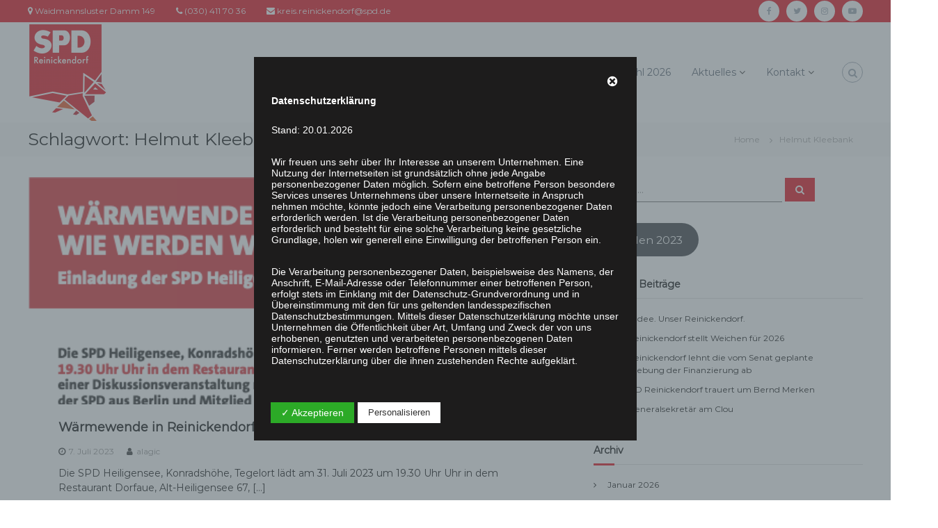

--- FILE ---
content_type: text/html; charset=UTF-8
request_url: https://spd-reinickendorf.de/tag/helmut-kleebank/
body_size: 29894
content:
<!DOCTYPE html>
<html lang="de">
<head>
<meta charset="UTF-8">
<meta name="viewport" content="width=device-width, initial-scale=1">
<link rel="profile" href="https://gmpg.org/xfn/11">

<meta name='robots' content='index, follow, max-image-preview:large, max-snippet:-1, max-video-preview:-1' />

	<!-- This site is optimized with the Yoast SEO plugin v22.5 - https://yoast.com/wordpress/plugins/seo/ -->
	<title>Helmut Kleebank Archive - SPD Reinickendorf</title>
	<link rel="canonical" href="https://spd-reinickendorf.de/tag/helmut-kleebank/" />
	<meta property="og:locale" content="de_DE" />
	<meta property="og:type" content="article" />
	<meta property="og:title" content="Helmut Kleebank Archive - SPD Reinickendorf" />
	<meta property="og:url" content="https://spd-reinickendorf.de/tag/helmut-kleebank/" />
	<meta property="og:site_name" content="SPD Reinickendorf" />
	<meta name="twitter:card" content="summary_large_image" />
	<script type="application/ld+json" class="yoast-schema-graph">{"@context":"https://schema.org","@graph":[{"@type":"CollectionPage","@id":"https://spd-reinickendorf.de/tag/helmut-kleebank/","url":"https://spd-reinickendorf.de/tag/helmut-kleebank/","name":"Helmut Kleebank Archive - SPD Reinickendorf","isPartOf":{"@id":"https://spd-reinickendorf.de/#website"},"primaryImageOfPage":{"@id":"https://spd-reinickendorf.de/tag/helmut-kleebank/#primaryimage"},"image":{"@id":"https://spd-reinickendorf.de/tag/helmut-kleebank/#primaryimage"},"thumbnailUrl":"https://spd-reinickendorf.de/wp-content/uploads/2023/07/Bildschirmfoto-2023-07-07-um-12.21.02.png","breadcrumb":{"@id":"https://spd-reinickendorf.de/tag/helmut-kleebank/#breadcrumb"},"inLanguage":"de"},{"@type":"ImageObject","inLanguage":"de","@id":"https://spd-reinickendorf.de/tag/helmut-kleebank/#primaryimage","url":"https://spd-reinickendorf.de/wp-content/uploads/2023/07/Bildschirmfoto-2023-07-07-um-12.21.02.png","contentUrl":"https://spd-reinickendorf.de/wp-content/uploads/2023/07/Bildschirmfoto-2023-07-07-um-12.21.02.png","width":541,"height":256},{"@type":"BreadcrumbList","@id":"https://spd-reinickendorf.de/tag/helmut-kleebank/#breadcrumb","itemListElement":[{"@type":"ListItem","position":1,"name":"Startseite","item":"https://spd-reinickendorf.de/"},{"@type":"ListItem","position":2,"name":"Helmut Kleebank"}]},{"@type":"WebSite","@id":"https://spd-reinickendorf.de/#website","url":"https://spd-reinickendorf.de/","name":"SPD Reinickendorf","description":"","publisher":{"@id":"https://spd-reinickendorf.de/#organization"},"potentialAction":[{"@type":"SearchAction","target":{"@type":"EntryPoint","urlTemplate":"https://spd-reinickendorf.de/?s={search_term_string}"},"query-input":"required name=search_term_string"}],"inLanguage":"de"},{"@type":"Organization","@id":"https://spd-reinickendorf.de/#organization","name":"SPD Reinickendorf","url":"https://spd-reinickendorf.de/","logo":{"@type":"ImageObject","inLanguage":"de","@id":"https://spd-reinickendorf.de/#/schema/logo/image/","url":"https://spd-reinickendorf.de/wp-content/uploads/2020/02/cropped-SPD-RD-Logo-farbig-e1582546900440.png","contentUrl":"https://spd-reinickendorf.de/wp-content/uploads/2020/02/cropped-SPD-RD-Logo-farbig-e1582546900440.png","width":127,"height":140,"caption":"SPD Reinickendorf"},"image":{"@id":"https://spd-reinickendorf.de/#/schema/logo/image/"}}]}</script>
	<!-- / Yoast SEO plugin. -->


<link href='https://fonts.gstatic.com' crossorigin rel='preconnect' />
<link rel="alternate" type="application/rss+xml" title="SPD Reinickendorf &raquo; Feed" href="https://spd-reinickendorf.de/feed/" />
<link rel="alternate" type="application/rss+xml" title="SPD Reinickendorf &raquo; Kommentar-Feed" href="https://spd-reinickendorf.de/comments/feed/" />
<link rel="alternate" type="application/rss+xml" title="SPD Reinickendorf &raquo; Helmut Kleebank Schlagwort-Feed" href="https://spd-reinickendorf.de/tag/helmut-kleebank/feed/" />
<script type="text/javascript">
/* <![CDATA[ */
window._wpemojiSettings = {"baseUrl":"https:\/\/s.w.org\/images\/core\/emoji\/15.0.3\/72x72\/","ext":".png","svgUrl":"https:\/\/s.w.org\/images\/core\/emoji\/15.0.3\/svg\/","svgExt":".svg","source":{"concatemoji":"https:\/\/spd-reinickendorf.de\/wp-includes\/js\/wp-emoji-release.min.js?ver=6.5.7"}};
/*! This file is auto-generated */
!function(i,n){var o,s,e;function c(e){try{var t={supportTests:e,timestamp:(new Date).valueOf()};sessionStorage.setItem(o,JSON.stringify(t))}catch(e){}}function p(e,t,n){e.clearRect(0,0,e.canvas.width,e.canvas.height),e.fillText(t,0,0);var t=new Uint32Array(e.getImageData(0,0,e.canvas.width,e.canvas.height).data),r=(e.clearRect(0,0,e.canvas.width,e.canvas.height),e.fillText(n,0,0),new Uint32Array(e.getImageData(0,0,e.canvas.width,e.canvas.height).data));return t.every(function(e,t){return e===r[t]})}function u(e,t,n){switch(t){case"flag":return n(e,"\ud83c\udff3\ufe0f\u200d\u26a7\ufe0f","\ud83c\udff3\ufe0f\u200b\u26a7\ufe0f")?!1:!n(e,"\ud83c\uddfa\ud83c\uddf3","\ud83c\uddfa\u200b\ud83c\uddf3")&&!n(e,"\ud83c\udff4\udb40\udc67\udb40\udc62\udb40\udc65\udb40\udc6e\udb40\udc67\udb40\udc7f","\ud83c\udff4\u200b\udb40\udc67\u200b\udb40\udc62\u200b\udb40\udc65\u200b\udb40\udc6e\u200b\udb40\udc67\u200b\udb40\udc7f");case"emoji":return!n(e,"\ud83d\udc26\u200d\u2b1b","\ud83d\udc26\u200b\u2b1b")}return!1}function f(e,t,n){var r="undefined"!=typeof WorkerGlobalScope&&self instanceof WorkerGlobalScope?new OffscreenCanvas(300,150):i.createElement("canvas"),a=r.getContext("2d",{willReadFrequently:!0}),o=(a.textBaseline="top",a.font="600 32px Arial",{});return e.forEach(function(e){o[e]=t(a,e,n)}),o}function t(e){var t=i.createElement("script");t.src=e,t.defer=!0,i.head.appendChild(t)}"undefined"!=typeof Promise&&(o="wpEmojiSettingsSupports",s=["flag","emoji"],n.supports={everything:!0,everythingExceptFlag:!0},e=new Promise(function(e){i.addEventListener("DOMContentLoaded",e,{once:!0})}),new Promise(function(t){var n=function(){try{var e=JSON.parse(sessionStorage.getItem(o));if("object"==typeof e&&"number"==typeof e.timestamp&&(new Date).valueOf()<e.timestamp+604800&&"object"==typeof e.supportTests)return e.supportTests}catch(e){}return null}();if(!n){if("undefined"!=typeof Worker&&"undefined"!=typeof OffscreenCanvas&&"undefined"!=typeof URL&&URL.createObjectURL&&"undefined"!=typeof Blob)try{var e="postMessage("+f.toString()+"("+[JSON.stringify(s),u.toString(),p.toString()].join(",")+"));",r=new Blob([e],{type:"text/javascript"}),a=new Worker(URL.createObjectURL(r),{name:"wpTestEmojiSupports"});return void(a.onmessage=function(e){c(n=e.data),a.terminate(),t(n)})}catch(e){}c(n=f(s,u,p))}t(n)}).then(function(e){for(var t in e)n.supports[t]=e[t],n.supports.everything=n.supports.everything&&n.supports[t],"flag"!==t&&(n.supports.everythingExceptFlag=n.supports.everythingExceptFlag&&n.supports[t]);n.supports.everythingExceptFlag=n.supports.everythingExceptFlag&&!n.supports.flag,n.DOMReady=!1,n.readyCallback=function(){n.DOMReady=!0}}).then(function(){return e}).then(function(){var e;n.supports.everything||(n.readyCallback(),(e=n.source||{}).concatemoji?t(e.concatemoji):e.wpemoji&&e.twemoji&&(t(e.twemoji),t(e.wpemoji)))}))}((window,document),window._wpemojiSettings);
/* ]]> */
</script>
<style id='wp-emoji-styles-inline-css' type='text/css'>

	img.wp-smiley, img.emoji {
		display: inline !important;
		border: none !important;
		box-shadow: none !important;
		height: 1em !important;
		width: 1em !important;
		margin: 0 0.07em !important;
		vertical-align: -0.1em !important;
		background: none !important;
		padding: 0 !important;
	}
</style>
<link rel='stylesheet' id='wp-block-library-css' href='https://spd-reinickendorf.de/wp-includes/css/dist/block-library/style.min.css?ver=6.5.7' type='text/css' media='all' />
<style id='wp-block-library-theme-inline-css' type='text/css'>
.wp-block-audio figcaption{color:#555;font-size:13px;text-align:center}.is-dark-theme .wp-block-audio figcaption{color:#ffffffa6}.wp-block-audio{margin:0 0 1em}.wp-block-code{border:1px solid #ccc;border-radius:4px;font-family:Menlo,Consolas,monaco,monospace;padding:.8em 1em}.wp-block-embed figcaption{color:#555;font-size:13px;text-align:center}.is-dark-theme .wp-block-embed figcaption{color:#ffffffa6}.wp-block-embed{margin:0 0 1em}.blocks-gallery-caption{color:#555;font-size:13px;text-align:center}.is-dark-theme .blocks-gallery-caption{color:#ffffffa6}.wp-block-image figcaption{color:#555;font-size:13px;text-align:center}.is-dark-theme .wp-block-image figcaption{color:#ffffffa6}.wp-block-image{margin:0 0 1em}.wp-block-pullquote{border-bottom:4px solid;border-top:4px solid;color:currentColor;margin-bottom:1.75em}.wp-block-pullquote cite,.wp-block-pullquote footer,.wp-block-pullquote__citation{color:currentColor;font-size:.8125em;font-style:normal;text-transform:uppercase}.wp-block-quote{border-left:.25em solid;margin:0 0 1.75em;padding-left:1em}.wp-block-quote cite,.wp-block-quote footer{color:currentColor;font-size:.8125em;font-style:normal;position:relative}.wp-block-quote.has-text-align-right{border-left:none;border-right:.25em solid;padding-left:0;padding-right:1em}.wp-block-quote.has-text-align-center{border:none;padding-left:0}.wp-block-quote.is-large,.wp-block-quote.is-style-large,.wp-block-quote.is-style-plain{border:none}.wp-block-search .wp-block-search__label{font-weight:700}.wp-block-search__button{border:1px solid #ccc;padding:.375em .625em}:where(.wp-block-group.has-background){padding:1.25em 2.375em}.wp-block-separator.has-css-opacity{opacity:.4}.wp-block-separator{border:none;border-bottom:2px solid;margin-left:auto;margin-right:auto}.wp-block-separator.has-alpha-channel-opacity{opacity:1}.wp-block-separator:not(.is-style-wide):not(.is-style-dots){width:100px}.wp-block-separator.has-background:not(.is-style-dots){border-bottom:none;height:1px}.wp-block-separator.has-background:not(.is-style-wide):not(.is-style-dots){height:2px}.wp-block-table{margin:0 0 1em}.wp-block-table td,.wp-block-table th{word-break:normal}.wp-block-table figcaption{color:#555;font-size:13px;text-align:center}.is-dark-theme .wp-block-table figcaption{color:#ffffffa6}.wp-block-video figcaption{color:#555;font-size:13px;text-align:center}.is-dark-theme .wp-block-video figcaption{color:#ffffffa6}.wp-block-video{margin:0 0 1em}.wp-block-template-part.has-background{margin-bottom:0;margin-top:0;padding:1.25em 2.375em}
</style>
<style id='classic-theme-styles-inline-css' type='text/css'>
/*! This file is auto-generated */
.wp-block-button__link{color:#fff;background-color:#32373c;border-radius:9999px;box-shadow:none;text-decoration:none;padding:calc(.667em + 2px) calc(1.333em + 2px);font-size:1.125em}.wp-block-file__button{background:#32373c;color:#fff;text-decoration:none}
</style>
<style id='global-styles-inline-css' type='text/css'>
body{--wp--preset--color--black: #000000;--wp--preset--color--cyan-bluish-gray: #abb8c3;--wp--preset--color--white: #ffffff;--wp--preset--color--pale-pink: #f78da7;--wp--preset--color--vivid-red: #cf2e2e;--wp--preset--color--luminous-vivid-orange: #ff6900;--wp--preset--color--luminous-vivid-amber: #fcb900;--wp--preset--color--light-green-cyan: #7bdcb5;--wp--preset--color--vivid-green-cyan: #00d084;--wp--preset--color--pale-cyan-blue: #8ed1fc;--wp--preset--color--vivid-cyan-blue: #0693e3;--wp--preset--color--vivid-purple: #9b51e0;--wp--preset--gradient--vivid-cyan-blue-to-vivid-purple: linear-gradient(135deg,rgba(6,147,227,1) 0%,rgb(155,81,224) 100%);--wp--preset--gradient--light-green-cyan-to-vivid-green-cyan: linear-gradient(135deg,rgb(122,220,180) 0%,rgb(0,208,130) 100%);--wp--preset--gradient--luminous-vivid-amber-to-luminous-vivid-orange: linear-gradient(135deg,rgba(252,185,0,1) 0%,rgba(255,105,0,1) 100%);--wp--preset--gradient--luminous-vivid-orange-to-vivid-red: linear-gradient(135deg,rgba(255,105,0,1) 0%,rgb(207,46,46) 100%);--wp--preset--gradient--very-light-gray-to-cyan-bluish-gray: linear-gradient(135deg,rgb(238,238,238) 0%,rgb(169,184,195) 100%);--wp--preset--gradient--cool-to-warm-spectrum: linear-gradient(135deg,rgb(74,234,220) 0%,rgb(151,120,209) 20%,rgb(207,42,186) 40%,rgb(238,44,130) 60%,rgb(251,105,98) 80%,rgb(254,248,76) 100%);--wp--preset--gradient--blush-light-purple: linear-gradient(135deg,rgb(255,206,236) 0%,rgb(152,150,240) 100%);--wp--preset--gradient--blush-bordeaux: linear-gradient(135deg,rgb(254,205,165) 0%,rgb(254,45,45) 50%,rgb(107,0,62) 100%);--wp--preset--gradient--luminous-dusk: linear-gradient(135deg,rgb(255,203,112) 0%,rgb(199,81,192) 50%,rgb(65,88,208) 100%);--wp--preset--gradient--pale-ocean: linear-gradient(135deg,rgb(255,245,203) 0%,rgb(182,227,212) 50%,rgb(51,167,181) 100%);--wp--preset--gradient--electric-grass: linear-gradient(135deg,rgb(202,248,128) 0%,rgb(113,206,126) 100%);--wp--preset--gradient--midnight: linear-gradient(135deg,rgb(2,3,129) 0%,rgb(40,116,252) 100%);--wp--preset--font-size--small: 13px;--wp--preset--font-size--medium: 20px;--wp--preset--font-size--large: 36px;--wp--preset--font-size--x-large: 42px;--wp--preset--spacing--20: 0.44rem;--wp--preset--spacing--30: 0.67rem;--wp--preset--spacing--40: 1rem;--wp--preset--spacing--50: 1.5rem;--wp--preset--spacing--60: 2.25rem;--wp--preset--spacing--70: 3.38rem;--wp--preset--spacing--80: 5.06rem;--wp--preset--shadow--natural: 6px 6px 9px rgba(0, 0, 0, 0.2);--wp--preset--shadow--deep: 12px 12px 50px rgba(0, 0, 0, 0.4);--wp--preset--shadow--sharp: 6px 6px 0px rgba(0, 0, 0, 0.2);--wp--preset--shadow--outlined: 6px 6px 0px -3px rgba(255, 255, 255, 1), 6px 6px rgba(0, 0, 0, 1);--wp--preset--shadow--crisp: 6px 6px 0px rgba(0, 0, 0, 1);}:where(.is-layout-flex){gap: 0.5em;}:where(.is-layout-grid){gap: 0.5em;}body .is-layout-flex{display: flex;}body .is-layout-flex{flex-wrap: wrap;align-items: center;}body .is-layout-flex > *{margin: 0;}body .is-layout-grid{display: grid;}body .is-layout-grid > *{margin: 0;}:where(.wp-block-columns.is-layout-flex){gap: 2em;}:where(.wp-block-columns.is-layout-grid){gap: 2em;}:where(.wp-block-post-template.is-layout-flex){gap: 1.25em;}:where(.wp-block-post-template.is-layout-grid){gap: 1.25em;}.has-black-color{color: var(--wp--preset--color--black) !important;}.has-cyan-bluish-gray-color{color: var(--wp--preset--color--cyan-bluish-gray) !important;}.has-white-color{color: var(--wp--preset--color--white) !important;}.has-pale-pink-color{color: var(--wp--preset--color--pale-pink) !important;}.has-vivid-red-color{color: var(--wp--preset--color--vivid-red) !important;}.has-luminous-vivid-orange-color{color: var(--wp--preset--color--luminous-vivid-orange) !important;}.has-luminous-vivid-amber-color{color: var(--wp--preset--color--luminous-vivid-amber) !important;}.has-light-green-cyan-color{color: var(--wp--preset--color--light-green-cyan) !important;}.has-vivid-green-cyan-color{color: var(--wp--preset--color--vivid-green-cyan) !important;}.has-pale-cyan-blue-color{color: var(--wp--preset--color--pale-cyan-blue) !important;}.has-vivid-cyan-blue-color{color: var(--wp--preset--color--vivid-cyan-blue) !important;}.has-vivid-purple-color{color: var(--wp--preset--color--vivid-purple) !important;}.has-black-background-color{background-color: var(--wp--preset--color--black) !important;}.has-cyan-bluish-gray-background-color{background-color: var(--wp--preset--color--cyan-bluish-gray) !important;}.has-white-background-color{background-color: var(--wp--preset--color--white) !important;}.has-pale-pink-background-color{background-color: var(--wp--preset--color--pale-pink) !important;}.has-vivid-red-background-color{background-color: var(--wp--preset--color--vivid-red) !important;}.has-luminous-vivid-orange-background-color{background-color: var(--wp--preset--color--luminous-vivid-orange) !important;}.has-luminous-vivid-amber-background-color{background-color: var(--wp--preset--color--luminous-vivid-amber) !important;}.has-light-green-cyan-background-color{background-color: var(--wp--preset--color--light-green-cyan) !important;}.has-vivid-green-cyan-background-color{background-color: var(--wp--preset--color--vivid-green-cyan) !important;}.has-pale-cyan-blue-background-color{background-color: var(--wp--preset--color--pale-cyan-blue) !important;}.has-vivid-cyan-blue-background-color{background-color: var(--wp--preset--color--vivid-cyan-blue) !important;}.has-vivid-purple-background-color{background-color: var(--wp--preset--color--vivid-purple) !important;}.has-black-border-color{border-color: var(--wp--preset--color--black) !important;}.has-cyan-bluish-gray-border-color{border-color: var(--wp--preset--color--cyan-bluish-gray) !important;}.has-white-border-color{border-color: var(--wp--preset--color--white) !important;}.has-pale-pink-border-color{border-color: var(--wp--preset--color--pale-pink) !important;}.has-vivid-red-border-color{border-color: var(--wp--preset--color--vivid-red) !important;}.has-luminous-vivid-orange-border-color{border-color: var(--wp--preset--color--luminous-vivid-orange) !important;}.has-luminous-vivid-amber-border-color{border-color: var(--wp--preset--color--luminous-vivid-amber) !important;}.has-light-green-cyan-border-color{border-color: var(--wp--preset--color--light-green-cyan) !important;}.has-vivid-green-cyan-border-color{border-color: var(--wp--preset--color--vivid-green-cyan) !important;}.has-pale-cyan-blue-border-color{border-color: var(--wp--preset--color--pale-cyan-blue) !important;}.has-vivid-cyan-blue-border-color{border-color: var(--wp--preset--color--vivid-cyan-blue) !important;}.has-vivid-purple-border-color{border-color: var(--wp--preset--color--vivid-purple) !important;}.has-vivid-cyan-blue-to-vivid-purple-gradient-background{background: var(--wp--preset--gradient--vivid-cyan-blue-to-vivid-purple) !important;}.has-light-green-cyan-to-vivid-green-cyan-gradient-background{background: var(--wp--preset--gradient--light-green-cyan-to-vivid-green-cyan) !important;}.has-luminous-vivid-amber-to-luminous-vivid-orange-gradient-background{background: var(--wp--preset--gradient--luminous-vivid-amber-to-luminous-vivid-orange) !important;}.has-luminous-vivid-orange-to-vivid-red-gradient-background{background: var(--wp--preset--gradient--luminous-vivid-orange-to-vivid-red) !important;}.has-very-light-gray-to-cyan-bluish-gray-gradient-background{background: var(--wp--preset--gradient--very-light-gray-to-cyan-bluish-gray) !important;}.has-cool-to-warm-spectrum-gradient-background{background: var(--wp--preset--gradient--cool-to-warm-spectrum) !important;}.has-blush-light-purple-gradient-background{background: var(--wp--preset--gradient--blush-light-purple) !important;}.has-blush-bordeaux-gradient-background{background: var(--wp--preset--gradient--blush-bordeaux) !important;}.has-luminous-dusk-gradient-background{background: var(--wp--preset--gradient--luminous-dusk) !important;}.has-pale-ocean-gradient-background{background: var(--wp--preset--gradient--pale-ocean) !important;}.has-electric-grass-gradient-background{background: var(--wp--preset--gradient--electric-grass) !important;}.has-midnight-gradient-background{background: var(--wp--preset--gradient--midnight) !important;}.has-small-font-size{font-size: var(--wp--preset--font-size--small) !important;}.has-medium-font-size{font-size: var(--wp--preset--font-size--medium) !important;}.has-large-font-size{font-size: var(--wp--preset--font-size--large) !important;}.has-x-large-font-size{font-size: var(--wp--preset--font-size--x-large) !important;}
.wp-block-navigation a:where(:not(.wp-element-button)){color: inherit;}
:where(.wp-block-post-template.is-layout-flex){gap: 1.25em;}:where(.wp-block-post-template.is-layout-grid){gap: 1.25em;}
:where(.wp-block-columns.is-layout-flex){gap: 2em;}:where(.wp-block-columns.is-layout-grid){gap: 2em;}
.wp-block-pullquote{font-size: 1.5em;line-height: 1.6;}
</style>
<link rel='stylesheet' id='dashicons-css' href='https://spd-reinickendorf.de/wp-includes/css/dashicons.min.css?ver=6.5.7' type='text/css' media='all' />
<link rel='stylesheet' id='dsgvoaio_frontend_css-css' href='https://spd-reinickendorf.de/wp-content/plugins/dsgvo-all-in-one-for-wp/assets/css/plugin.css?ver=6.5.7' type='text/css' media='all' />
<style id='dsgvoaio_control-inline-css' type='text/css'>


						.tarteaucitronAlertSmallTop {

							top: auto !important;

							bottom: 0 !important;

							left: auto !important;

							right: 0 !important;

						}			

					
</style>
<link rel='stylesheet' id='events-manager-css' href='https://spd-reinickendorf.de/wp-content/plugins/events-manager/includes/css/events-manager.min.css?ver=6.4.7.3' type='text/css' media='all' />
<style id='events-manager-inline-css' type='text/css'>
body .em { --font-family : inherit; --font-weight : inherit; --font-size : 1em; --line-height : inherit; }
</style>
<link rel='stylesheet' id='everest-forms-general-css' href='https://spd-reinickendorf.de/wp-content/plugins/everest-forms/assets/css/everest-forms.css?ver=2.0.9' type='text/css' media='all' />
<link rel='stylesheet' id='font-awesome-css' href='https://spd-reinickendorf.de/wp-content/themes/flash/css/font-awesome.min.css?ver=6.5.7' type='text/css' media='' />
<link rel='stylesheet' id='flash-style-css' href='https://spd-reinickendorf.de/wp-content/themes/flash/style.css?ver=6.5.7' type='text/css' media='all' />
<style id='flash-style-inline-css' type='text/css'>

	/* Custom Link Color */
	#site-navigation ul li:hover > a, #site-navigation ul li.current-menu-item > a, #site-navigation ul li.current_page_item > a, #site-navigation ul li.current_page_ancestor > a, #site-navigation ul li.current-menu-ancestor > a,#site-navigation ul.sub-menu li:hover > a,#site-navigation ul li ul.sub-menu li.menu-item-has-children ul li:hover > a,#site-navigation ul li ul.sub-menu li.menu-item-has-children:hover > .menu-item,body.transparent #masthead .header-bottom #site-navigation ul li:hover > .menu-item,body.transparent #masthead .header-bottom #site-navigation ul li:hover > a,body.transparent #masthead .header-bottom #site-navigation ul.sub-menu li:hover > a,body.transparent #masthead .header-bottom #site-navigation ul.sub-menu li.menu-item-has-children ul li:hover > a,body.transparent.header-sticky #masthead-sticky-wrapper #masthead .header-bottom #site-navigation ul.sub-menu li > a:hover,.tg-service-widget .service-title-wrap a:hover,.tg-service-widget .service-more,.feature-product-section .button-group button:hover ,.fun-facts-section .fun-facts-icon-wrap,.fun-facts-section .tg-fun-facts-widget.tg-fun-facts-layout-2 .counter-wrapper,.blog-section .tg-blog-widget-layout-2 .blog-content .read-more-container .read-more a,footer.footer-layout #top-footer .widget-title::first-letter,footer.footer-layout #top-footer .widget ul li a:hover,footer.footer-layout #bottom-footer .copyright .copyright-text a:hover,footer.footer-layout #bottom-footer .footer-menu ul li a:hover,.archive #primary .entry-content-block h2.entry-title a:hover,.blog #primary .entry-content-block h2.entry-title a:hover,#secondary .widget ul li a:hover,.woocommerce-Price-amount.amount,.team-wrapper .team-content-wrapper .team-social a:hover,.testimonial-container .testimonial-wrapper .testimonial-slide .testominial-content-wrapper .testimonial-icon,.footer-menu li a:hover,.tg-feature-product-filter-layout .button.is-checked:hover,.testimonial-container .testimonial-icon,#site-navigation ul li.menu-item-has-children:hover > .sub-toggle,.woocommerce-error::before, .woocommerce-info::before, .woocommerce-message::before,#primary .post .entry-content-block .entry-meta a:hover,#primary .post .entry-content-block .entry-meta span:hover,.entry-meta span:hover a,.post .entry-content-block .entry-footer span a:hover,#secondary .widget ul li a,#comments .comment-list article.comment-body .reply a,.tg-slider-widget .btn-wrapper a,.entry-content a, .related-posts-wrapper .entry-title a:hover,
		.related-posts-wrapper .entry-meta > span a:hover{
			color: #e3000f;
	}

	.blog-section .tg-blog-widget-layout-1 .tg-blog-widget:hover, #scroll-up,.header-bottom .search-wrap .search-box .searchform .btn:hover,.header-bottom .cart-wrap .flash-cart-views a span,body.transparent #masthead .header-bottom #site-navigation ul li a::before,.tg-slider-widget.slider-dark .btn-wrapper a:hover, .section-title:after,.about-section .about-content-wrapper .btn-wrapper a,.tg-service-widget .service-icon-wrap,.team-wrapper .team-content-wrapper .team-designation:after,.call-to-action-section .btn-wrapper a:hover,.blog-section .tg-blog-widget-layout-1:hover,.blog-section .tg-blog-widget-layout-2 .post-image .entry-date,.blog-section .tg-blog-widget-layout-2 .blog-content .post-readmore,.pricing-table-section .tg-pricing-table-widget:hover,.pricing-table-section .tg-pricing-table-widget.tg-pricing-table-layout-2 .pricing,.pricing-table-section .tg-pricing-table-widget.tg-pricing-table-layout-2 .btn-wrapper a,footer.footer-layout #top-footer .widget_tag_cloud .tagcloud a:hover,#secondary .widget-title:after, #secondary .searchform .btn:hover,#primary .searchform .btn:hover,  #respond #commentform .form-submit input,.woocommerce span.onsale, .woocommerce ul.products li.product .onsale,.woocommerce ul.products li.product .button,.woocommerce #respond input#submit.alt,.woocommerce a.button.alt,.woocommerce button.button.alt,.woocommerce input.button.alt,.added_to_cart.wc-forward,.testimonial-container .swiper-pagination.testimonial-pager .swiper-pagination-bullet:hover, .testimonial-container .swiper-pagination.testimonial-pager .swiper-pagination-bullet.swiper-pagination-bullet-active,.header-bottom .searchform .btn,.navigation .nav-links a:hover, .bttn:hover, button, input[type="button"]:hover, input[type="reset"]:hover, input[type="submit"]:hover,.tg-slider-widget .btn-wrapper a:hover  {
		background-color: #e3000f;
	}
	.feature-product-section .tg-feature-product-layout-2 .tg-container .tg-column-wrapper .tg-feature-product-widget .featured-image-desc, .tg-team-widget.tg-team-layout-3 .team-wrapper .team-img .team-social {
		background-color: rgba( 227, 0, 15, 0.8);
	}
	#respond #commentform .form-submit input:hover{
	background-color: #cf0000;
	}

	.tg-slider-widget.slider-dark .btn-wrapper a:hover,.call-to-action-section .btn-wrapper a:hover,footer.footer-layout #top-footer .widget_tag_cloud .tagcloud a:hover,.woocommerce-error, .woocommerce-info, .woocommerce-message,#comments .comment-list article.comment-body .reply a::before,.tg-slider-widget .btn-wrapper a, .tg-slider-widget .btn-wrapper a:hover {
		border-color: #e3000f;
	}
	body.transparent.header-sticky #masthead-sticky-wrapper.is-sticky #site-navigation ul li.current-flash-item a, #site-navigation ul li.current-flash-item a, body.transparent.header-sticky #masthead-sticky-wrapper #site-navigation ul li:hover > a,body.transparent #site-navigation ul li:hover .sub-toggle{
			color: #e3000f;
		}

	.tg-service-widget .service-icon-wrap:after{
			border-top-color: #e3000f;
		}
	body.transparent.header-sticky #masthead-sticky-wrapper .search-wrap .search-icon:hover, body.transparent .search-wrap .search-icon:hover, .header-bottom .search-wrap .search-icon:hover {
	  border-color: #e3000f;
	}
	body.transparent.header-sticky #masthead-sticky-wrapper .search-wrap .search-icon:hover, body.transparent #masthead .header-bottom .search-wrap .search-icon:hover, .header-bottom .search-wrap .search-icon:hover,.breadcrumb-trail.breadcrumbs .trail-items li:first-child span:hover,.breadcrumb-trail.breadcrumbs .trail-items li span:hover a {
	  color: #e3000f;
	}
	.woocommerce ul.products li.product .button:hover, .woocommerce #respond input#submit.alt:hover, .woocommerce a.button.alt:hover, .woocommerce button.button.alt:hover, .woocommerce input.button.alt:hover,.added_to_cart.wc-forward:hover{
		background-color: #cf0000;
	}

	.feature-product-section .tg-feature-product-widget .featured-image-desc::before,.blog-section .row:nth-child(odd) .tg-blog-widget:hover .post-image::before{
			border-right-color: #e3000f;
		}
	.feature-product-section .tg-feature-product-widget .featured-image-desc::before,.blog-section .row:nth-child(odd) .tg-blog-widget:hover .post-image::before,footer.footer-layout #top-footer .widget-title,.blog-section .row:nth-child(2n) .tg-blog-widget:hover .post-image::before{
		border-left-color: #e3000f;
	}
	.blog-section .tg-blog-widget-layout-2 .entry-title a:hover,
	.blog-section .tg-blog-widget-layout-2 .tg-blog-widget:hover .blog-content .entry-title a:hover,
	.tg-blog-widget-layout-2 .read-more-container .entry-author:hover a,
	.tg-blog-widget-layout-2 .read-more-container .entry-author:hover,
	.blog-section .tg-blog-widget-layout-2 .read-more-container .read-more:hover a{
			color: #cf0000;
		}

	.tg-service-widget .service-more:hover{
		color: #cf0000;
	}
	@media(max-width: 980px){
		#site-navigation ul li.menu-item-has-children .sub-toggle{
			background-color: #e3000f;
		}
	}

		@media screen and (min-width: 56.875em) {
			.main-navigation li:hover > a,
			.main-navigation li.focus > a {
				color: #e3000f;
			}
		}
	

		/* Custom Main Text Color */
		.tg-slider-widget .swiper-button-next::before,.tg-slider-widget .swiper-button-prev::before,.tg-slider-widget .caption-title,.section-title-wrapper .section-title,.tg-service-widget .service-title-wrap a ,.team-wrapper .team-content-wrapper .team-title a,.testimonial-container .testimonial-wrapper .testimonial-slide .testimonial-client-detail .client-detail-block .testimonial-title,.blog-section .row:nth-child(odd) .blog-content .entry-title a,.blog-section .row:nth-child(even) .blog-content .entry-title a,.blog-section .tg-blog-widget:hover .blog-content .entry-title a:hover,.blog-section .tg-blog-widget-layout-2 .tg-blog-widget:hover .blog-content .entry-title a,.pricing-table-section .tg-pricing-table-widget .pricing-table-title ,.pricing-table-section .tg-pricing-table-widget .pricing,.pricing-table-section .tg-pricing-table-widget .btn-wrapper a,.pricing-table-section .tg-pricing-table-widget.standard .popular-batch,.single-post #primary .author-description .author-description-block .author-title,.section-title-wrapper .section-title,.tg-service-widget .service-title-wrap a,.tg-service-widget .service-title-wrap a,.blog-section .tg-blog-widget-layout-2 .entry-title a,.entry-content-block .entry-title a,.blog #primary .entry-content-block .entry-content,.breadcrumb-trail.breadcrumbs .trail-title,#secondary .widget-title,#secondary .widget ul li,.archive #primary .entry-content-block .entry-content,.entry-content, .entry-summary,#comments .comments-title,#comments .comment-list article.comment-body .comment-content,.comment-reply-title,.search .entry-title a,.section-title,.blog-section .row:nth-child(odd) .entry-summary,.blog-section .row:nth-child(even) .entry-summary,.blog-wrapper .entry-title a,.tg-blog-widget-layout-3 .entry-title a,.feature-product-section .tg-feature-product-widget .feature-title-wrap a,.team-wrapper .team-title,.testimonial-container .testimonial-content{
			color: #000000;
		}

		.header-bottom .search-wrap .search-box .searchform .btn,.testimonial-container .swiper-pagination.testimonial-pager .swiper-pagination-bullet{
			background-color: #000000;
		}

		.feature-product-section .tg-feature-product-layout-2 .tg-container .tg-column-wrapper .tg-feature-product-widget .featured-image-desc::before{
			border-right-color: #000000;
		}

	

		/* Site Title */
		.site-branding {
			margin: 0 auto 0 0;
		}

		.site-branding .site-title,
		.site-description {
			clip: rect(1px, 1px, 1px, 1px);
			position: absolute !important;
			height: 1px;
			width: 1px;
			overflow: hidden;
		}
		.logo .logo-text{
			padding: 0;
		}
		
</style>
<link rel='stylesheet' id='responsive-css' href='https://spd-reinickendorf.de/wp-content/themes/flash/css/responsive.min.css?ver=6.5.7' type='text/css' media='' />
<script type="text/javascript" src="https://spd-reinickendorf.de/wp-includes/js/jquery/jquery.min.js?ver=3.7.1" id="jquery-core-js"></script>
<script type="text/javascript" src="https://spd-reinickendorf.de/wp-includes/js/jquery/jquery-migrate.min.js?ver=3.4.1" id="jquery-migrate-js"></script>
<script type="text/javascript" id="dsdvo_tarteaucitron-js-extra">
/* <![CDATA[ */
var parms = {"version":"4.5","close_popup_auto":"off","animation_time":"1000","nolabel":"NEIN","yeslabel":"JA","showpolicyname":"Datenschutzbedingungen \/ Cookies angezeigen","maincatname":"Allgemeine Cookies","language":"de","woocommercecookies":" ","polylangcookie":"","usenocookies":"Dieser Dienst nutzt keine Cookies.","nocookietext":"Dieser Dienst hat keine Cookies gespeichert.","cookietextusage":"Gespeicherte Cookies:","cookietextusagebefore":"Folgende Cookies k\u00f6nnen gespeichert werden:","adminajaxurl":"https:\/\/spd-reinickendorf.de\/wp-admin\/admin-ajax.php","vgwort_defaultoptinout":"optin","koko_defaultoptinout":"optin","ga_defaultoptinout":"optin","notice_design":"dark","expiretime":"7","noticestyle":"style3","backgroundcolor":"#333","textcolor":"#ffffff","buttonbackground":"#fff","buttontextcolor":"#333","buttonlinkcolor":"","cookietext":"<p>Wir verwenden technisch notwendige Cookies auf unserer Webseite sowie externe Dienste.\nStandardm\u00e4\u00dfig sind alle externen Dienste deaktiviert. Sie k\u00f6nnen diese jedoch nach belieben aktivieren & deaktivieren.\nF\u00fcr weitere Informationen lesen Sie unsere Datenschutzbestimmungen.<\/p>\n","cookieaccepttext":"Akzeptieren","btn_text_customize":"Personalisieren","cookietextscroll":"Durch das fortgesetzte bl\u00e4ttern stimmen Sie der Nutzung von externen Diensten und Cookies zu.","policyurl":"https:\/\/spd-reinickendorf.de\/983-2\/","policyurltext":"Hier finden Sie unsere Datenschutzbestimmungen","ablehnentxt":"Ablehnen","ablehnentext":"Sie haben die Bedingungen abgelehnt. Sie werden daher auf google.de weitergeleitet.","ablehnenurl":"www.google.de","showrejectbtn":"off","popupagbs":"<div class='dsgvo_aio_policy'><h2>Datenschutzerkl\u00e4rung<\/h2><br \/>\nStand: 20.01.2026<\/p>\n<p>Wir freuen uns sehr \u00fcber Ihr Interesse an unserem Unternehmen. Eine Nutzung der Internetseiten ist grunds\u00e4tzlich ohne jede Angabe personenbezogener Daten m\u00f6glich. Sofern eine betroffene Person besondere Services unseres Unternehmens \u00fcber unsere Internetseite in Anspruch nehmen m\u00f6chte, k\u00f6nnte jedoch eine Verarbeitung personenbezogener Daten erforderlich werden. Ist die Verarbeitung personenbezogener Daten erforderlich und besteht f\u00fcr eine solche Verarbeitung keine gesetzliche Grundlage, holen wir generell eine Einwilligung der betroffenen Person ein.<\/p>\n<p>Die Verarbeitung personenbezogener Daten, beispielsweise des Namens, der Anschrift, E-Mail-Adresse oder Telefonnummer einer betroffenen Person, erfolgt stets im Einklang mit der Datenschutz-Grundverordnung und in \u00dcbereinstimmung mit den f\u00fcr uns geltenden landesspezifischen Datenschutzbestimmungen. Mittels dieser Datenschutzerkl\u00e4rung m\u00f6chte unser Unternehmen die \u00d6ffentlichkeit \u00fcber Art, Umfang und Zweck der von uns erhobenen, genutzten und verarbeiteten personenbezogenen Daten informieren. Ferner werden betroffene Personen mittels dieser Datenschutzerkl\u00e4rung \u00fcber die ihnen zustehenden Rechte aufgekl\u00e4rt.<\/p>\n<p>Wir haben als f\u00fcr die Verarbeitung Verantwortlicher zahlreiche technische und organisatorische Ma\u00dfnahmen umgesetzt, um einen m\u00f6glichst l\u00fcckenlosen Schutz der \u00fcber diese Internetseite verarbeiteten personenbezogenen Daten sicherzustellen. Dennoch k\u00f6nnen Internetbasierte Daten\u00fcbertragungen grunds\u00e4tzlich Sicherheitsl\u00fccken aufweisen, sodass ein absoluter Schutz nicht gew\u00e4hrleistet werden kann. Aus diesem Grund steht es jeder betroffenen Person frei, personenbezogene Daten auch auf alternativen Wegen, beispielsweise telefonisch, an uns zu \u00fcbermitteln.<br \/>\n<h4>Begriffsbestimmungen<\/h4><br \/>\nDie Datenschutzerkl\u00e4rung beruht auf den Begrifflichkeiten, die durch den Europ\u00e4ischen Richtlinien- und Verordnungsgeber beim Erlass der Datenschutz-Grundverordnung (DS-GVO) verwendet wurden. Unsere Datenschutzerkl\u00e4rung soll sowohl f\u00fcr die \u00d6ffentlichkeit als auch f\u00fcr unsere Kunden und Gesch\u00e4ftspartner einfach lesbar und verst\u00e4ndlich sein. Um dies zu gew\u00e4hrleisten, m\u00f6chten wir vorab die verwendeten Begrifflichkeiten erl\u00e4utern.<\/p>\n<p>Wir verwenden in dieser Datenschutzerkl\u00e4rung unter anderem die folgenden Begriffe:<br \/>\n<ul><br \/>\n \t<li><br \/>\n<h4>a)\u00a0\u00a0\u00a0 personenbezogene Daten<\/h4><br \/>\nPersonenbezogene Daten sind alle Informationen, die sich auf eine identifizierte oder identifizierbare nat\u00fcrliche Person (im Folgenden \u201ebetroffene Person\") beziehen. Als identifizierbar wird eine nat\u00fcrliche Person angesehen, die direkt oder indirekt, insbesondere mittels Zuordnung zu einer Kennung wie einem Namen, zu einer Kennnummer, zu Standortdaten, zu einer Online-Kennung oder zu einem oder mehreren besonderen Merkmalen, die Ausdruck der physischen, physiologischen, genetischen, psychischen, wirtschaftlichen, kulturellen oder sozialen Identit\u00e4t dieser nat\u00fcrlichen Person sind, identifiziert werden kann.<\/li><br \/>\n \t<li><br \/>\n<h4>b)\u00a0\u00a0\u00a0 betroffene Person<\/h4><br \/>\nBetroffene Person ist jede identifizierte oder identifizierbare nat\u00fcrliche Person, deren personenbezogene Daten von dem f\u00fcr die Verarbeitung Verantwortlichen verarbeitet werden.<\/li><br \/>\n \t<li><br \/>\n<h4>c)\u00a0\u00a0\u00a0 Verarbeitung<\/h4><br \/>\nVerarbeitung ist jeder mit oder ohne Hilfe automatisierter Verfahren ausgef\u00fchrte Vorgang oder jede solche Vorgangsreihe im Zusammenhang mit personenbezogenen Daten wie das Erheben, das Erfassen, die Organisation, das Ordnen, die Speicherung, die Anpassung oder Ver\u00e4nderung, das Auslesen, das Abfragen, die Verwendung, die Offenlegung durch \u00dcbermittlung, Verbreitung oder eine andere Form der Bereitstellung, den Abgleich oder die Verkn\u00fcpfung, die Einschr\u00e4nkung, das L\u00f6schen oder die Vernichtung.<\/li><br \/>\n \t<li><br \/>\n<h4>d)\u00a0\u00a0\u00a0 Einschr\u00e4nkung der Verarbeitung<\/h4><br \/>\nEinschr\u00e4nkung der Verarbeitung ist die Markierung gespeicherter personenbezogener Daten mit dem Ziel, ihre k\u00fcnftige Verarbeitung einzuschr\u00e4nken.<\/li><br \/>\n \t<li><br \/>\n<h4>e)\u00a0\u00a0\u00a0 Profiling<\/h4><br \/>\nProfiling ist jede Art der automatisierten Verarbeitung personenbezogener Daten, die darin besteht, dass diese personenbezogenen Daten verwendet werden, um bestimmte pers\u00f6nliche Aspekte, die sich auf eine nat\u00fcrliche Person beziehen, zu bewerten, insbesondere, um Aspekte bez\u00fcglich Arbeitsleistung, wirtschaftlicher Lage, Gesundheit, pers\u00f6nlicher Vorlieben, Interessen, Zuverl\u00e4ssigkeit, Verhalten, Aufenthaltsort oder Ortswechsel dieser nat\u00fcrlichen Person zu analysieren oder vorherzusagen.<\/li><br \/>\n \t<li><br \/>\n<h4>f)\u00a0\u00a0\u00a0\u00a0 Pseudonymisierung<\/h4><br \/>\nPseudonymisierung ist die Verarbeitung personenbezogener Daten in einer Weise, auf welche die personenbezogenen Daten ohne Hinzuziehung zus\u00e4tzlicher Informationen nicht mehr einer spezifischen betroffenen Person zugeordnet werden k\u00f6nnen, sofern diese zus\u00e4tzlichen Informationen gesondert aufbewahrt werden und technischen und organisatorischen Ma\u00dfnahmen unterliegen, die gew\u00e4hrleisten, dass die personenbezogenen Daten nicht einer identifizierten oder identifizierbaren nat\u00fcrlichen Person zugewiesen werden.<\/li><br \/>\n \t<li><br \/>\n<h4>g)\u00a0\u00a0\u00a0 Verantwortlicher oder f\u00fcr die Verarbeitung Verantwortlicher<\/h4><br \/>\nVerantwortlicher oder f\u00fcr die Verarbeitung Verantwortlicher ist die nat\u00fcrliche oder juristische Person, Beh\u00f6rde, Einrichtung oder andere Stelle, die allein oder gemeinsam mit anderen \u00fcber die Zwecke und Mittel der Verarbeitung von personenbezogenen Daten entscheidet. Sind die Zwecke und Mittel dieser Verarbeitung durch das Unionsrecht oder das Recht der Mitgliedstaaten vorgegeben, so kann der Verantwortliche beziehungsweise k\u00f6nnen die bestimmten Kriterien seiner Benennung nach dem Unionsrecht oder dem Recht der Mitgliedstaaten vorgesehen werden.<\/li><br \/>\n \t<li><br \/>\n<h4>h)\u00a0\u00a0\u00a0 Auftragsverarbeiter<\/h4><br \/>\nAuftragsverarbeiter ist eine nat\u00fcrliche oder juristische Person, Beh\u00f6rde, Einrichtung oder andere Stelle, die personenbezogene Daten im Auftrag des Verantwortlichen verarbeitet.<\/li><br \/>\n \t<li><br \/>\n<h4>i)\u00a0\u00a0\u00a0\u00a0\u00a0 Empf\u00e4nger<\/h4><br \/>\nEmpf\u00e4nger ist eine nat\u00fcrliche oder juristische Person, Beh\u00f6rde, Einrichtung oder andere Stelle, der personenbezogene Daten offengelegt werden, unabh\u00e4ngig davon, ob es sich bei ihr um einen Dritten handelt oder nicht. Beh\u00f6rden, die im Rahmen eines bestimmten Untersuchungsauftrags nach dem Unionsrecht oder dem Recht der Mitgliedstaaten m\u00f6glicherweise personenbezogene Daten erhalten, gelten jedoch nicht als Empf\u00e4nger.<\/li><br \/>\n \t<li><br \/>\n<h4>j)\u00a0\u00a0\u00a0\u00a0\u00a0 Dritter<\/h4><br \/>\nDritter ist eine nat\u00fcrliche oder juristische Person, Beh\u00f6rde, Einrichtung oder andere Stelle au\u00dfer der betroffenen Person, dem Verantwortlichen, dem Auftragsverarbeiter und den Personen, die unter der unmittelbaren Verantwortung des Verantwortlichen oder des Auftragsverarbeiters befugt sind, die personenbezogenen Daten zu verarbeiten.<\/li><br \/>\n \t<li><br \/>\n<h4>k)\u00a0\u00a0\u00a0 Einwilligung<\/h4><br \/>\nEinwilligung ist jede von der betroffenen Person freiwillig f\u00fcr den bestimmten Fall in informierter Weise und unmissverst\u00e4ndlich abgegebene Willensbekundung in Form einer Erkl\u00e4rung oder einer sonstigen eindeutigen best\u00e4tigenden Handlung, mit der die betroffene Person zu verstehen gibt, dass sie mit der Verarbeitung der sie betreffenden personenbezogenen Daten einverstanden ist.<\/li><br \/>\n<\/ul><br \/>\n<h4>Name und Anschrift des f\u00fcr die Verarbeitung Verantwortlichen<\/h4><br \/>\nVerantwortlicher im Sinne der Datenschutz-Grundverordnung, sonstiger in den Mitgliedstaaten der Europ\u00e4ischen Union geltenden Datenschutzgesetze und anderer Bestimmungen mit datenschutzrechtlichem Charakter ist die:<\/p>\n<p>SPD Kreis Reinickendorf<\/p>\n<p>J\u00f6rg Stroedter<\/p>\n<p>Waidmannsluster Damm 149<\/p>\n<p>13469 Berlin<\/p>\n<p>Deutschland<\/p>\n<p>(030) 411 70 36<\/p>\n<p>E-Mail:\u00a0info@spd-reinickendorf.de<\/p>\n<p><h4>Cookies \/ SessionStorage \/ LocalStorage<\/h4><br \/>\nDie Internetseiten verwenden teilweise so genannte Cookies, LocalStorage und SessionStorage. Dies dient dazu, unser Angebot nutzerfreundlicher, effektiver und sicherer zu machen. Local Storage und SessionStorage ist eine Technologie, mit welcher ihr Browser Daten auf Ihrem Computer oder mobilen Ger\u00e4t abspeichert. Cookies sind Textdateien, welche \u00fcber einen Internetbrowser auf einem Computersystem abgelegt und gespeichert werden. Sie k\u00f6nnen die Verwendung von Cookies, LocalStorage und SessionStorage durch entsprechende Einstellung in Ihrem Browser verhindern.<\/p>\n<p>Zahlreiche Internetseiten und Server verwenden Cookies. Viele Cookies enthalten eine sogenannte Cookie-ID. Eine Cookie-ID ist eine eindeutige Kennung des Cookies. Sie besteht aus einer Zeichenfolge, durch welche Internetseiten und Server dem konkreten Internetbrowser zugeordnet werden k\u00f6nnen, in dem das Cookie gespeichert wurde. Dies erm\u00f6glicht es den besuchten Internetseiten und Servern, den individuellen Browser der betroffenen Person von anderen Internetbrowsern, die andere Cookies enthalten, zu unterscheiden. Ein bestimmter Internetbrowser kann \u00fcber die eindeutige Cookie-ID wiedererkannt und identifiziert werden.<\/p>\n<p>Durch den Einsatz von Cookies kann den Nutzern dieser Internetseite nutzerfreundlichere Services bereitstellen, die ohne die Cookie-Setzung nicht m\u00f6glich w\u00e4ren.<\/p>\n<p>Mittels eines Cookies k\u00f6nnen die Informationen und Angebote auf unserer Internetseite im Sinne des Benutzers optimiert werden. Cookies erm\u00f6glichen uns, wie bereits erw\u00e4hnt, die Benutzer unserer Internetseite wiederzuerkennen. Zweck dieser Wiedererkennung ist es, den Nutzern die Verwendung unserer Internetseite zu erleichtern. Der Benutzer einer Internetseite, die Cookies verwendet, muss beispielsweise nicht bei jedem Besuch der Internetseite erneut seine Zugangsdaten eingeben, weil dies von der Internetseite und dem auf dem Computersystem des Benutzers abgelegten Cookie \u00fcbernommen wird. Ein weiteres Beispiel ist das Cookie eines Warenkorbes im Online-Shop. Der Online-Shop merkt sich die Artikel, die ein Kunde in den virtuellen Warenkorb gelegt hat, \u00fcber ein Cookie.<\/p>\n<p>Die betroffene Person kann die Setzung von Cookies durch unsere Internetseite jederzeit mittels einer entsprechenden Einstellung des genutzten Internetbrowsers verhindern und damit der Setzung von Cookies dauerhaft widersprechen. Ferner k\u00f6nnen bereits gesetzte Cookies jederzeit \u00fcber einen Internetbrowser oder andere Softwareprogramme gel\u00f6scht werden. Dies ist in allen g\u00e4ngigen Internetbrowsern m\u00f6glich. Deaktiviert die betroffene Person die Setzung von Cookies in dem genutzten Internetbrowser, sind unter Umst\u00e4nden nicht alle Funktionen unserer Internetseite vollumf\u00e4nglich nutzbar.<br \/>\n<h4>Erfassung von allgemeinen Daten und Informationen<\/h4><br \/>\nDie Internetseite erfasst mit jedem Aufruf der Internetseite durch eine betroffene Person oder ein automatisiertes System eine Reihe von allgemeinen Daten und Informationen. Diese allgemeinen Daten und Informationen werden in den Logfiles des Servers gespeichert. Erfasst werden k\u00f6nnen die (1) verwendeten Browsertypen und Versionen, (2) das vom zugreifenden System verwendete Betriebssystem, (3) die Internetseite, von welcher ein zugreifendes System auf unsere Internetseite gelangt (sogenannte Referrer), (4) die Unterwebseiten, welche \u00fcber ein zugreifendes System auf unserer Internetseite angesteuert werden, (5) das Datum und die Uhrzeit eines Zugriffs auf die Internetseite, (6) eine Internet-Protokoll-Adresse (IP-Adresse), (7) der Internet-Service-Provider des zugreifenden Systems und (8) sonstige \u00e4hnliche Daten und Informationen, die der Gefahrenabwehr im Falle von Angriffen auf unsere informationstechnologischen Systeme dienen.<\/p>\n<p>Bei der Nutzung dieser allgemeinen Daten und Informationen ziehen wird keine R\u00fcckschl\u00fcsse auf die betroffene Person. Diese Informationen werden vielmehr ben\u00f6tigt, um (1) die Inhalte unserer Internetseite korrekt auszuliefern, (2) die Inhalte unserer Internetseite sowie die Werbung f\u00fcr diese zu optimieren, (3) die dauerhafte Funktionsf\u00e4higkeit unserer informationstechnologischen Systeme und der Technik unserer Internetseite zu gew\u00e4hrleisten sowie (4) um Strafverfolgungsbeh\u00f6rden im Falle eines Cyberangriffes die zur Strafverfolgung notwendigen Informationen bereitzustellen. Diese anonym erhobenen Daten und Informationen werden durch uns daher einerseits statistisch und ferner mit dem Ziel ausgewertet, den Datenschutz und die Datensicherheit in unserem Unternehmen zu erh\u00f6hen, um letztlich ein optimales Schutzniveau f\u00fcr die von uns verarbeiteten personenbezogenen Daten sicherzustellen. Die anonymen Daten der Server-Logfiles werden getrennt von allen durch eine betroffene Person angegebenen personenbezogenen Daten gespeichert.<br \/>\n<h4>Registrierung auf unserer Internetseite<\/h4><br \/>\nDie betroffene Person hat die M\u00f6glichkeit, sich auf der Internetseite des f\u00fcr die Verarbeitung Verantwortlichen unter Angabe von personenbezogenen Daten zu registrieren. Welche personenbezogenen Daten dabei an den f\u00fcr die Verarbeitung Verantwortlichen \u00fcbermittelt werden, ergibt sich aus der jeweiligen Eingabemaske, die f\u00fcr die Registrierung verwendet wird. Die von der betroffenen Person eingegebenen personenbezogenen Daten werden ausschlie\u00dflich f\u00fcr die interne Verwendung bei dem f\u00fcr die Verarbeitung Verantwortlichen und f\u00fcr eigene Zwecke erhoben und gespeichert. Der f\u00fcr die Verarbeitung Verantwortliche kann die Weitergabe an einen oder mehrere Auftragsverarbeiter, beispielsweise einen Paketdienstleister, veranlassen, der die personenbezogenen Daten ebenfalls ausschlie\u00dflich f\u00fcr eine interne Verwendung, die dem f\u00fcr die Verarbeitung Verantwortlichen zuzurechnen ist, nutzt.<\/p>\n<p>Durch eine Registrierung auf der Internetseite des f\u00fcr die Verarbeitung Verantwortlichen wird ferner die vom Internet-Service-Provider (ISP) der betroffenen Person vergebene IP-Adresse, das Datum sowie die Uhrzeit der Registrierung gespeichert. Die Speicherung dieser Daten erfolgt vor dem Hintergrund, dass nur so der Missbrauch unserer Dienste verhindert werden kann, und diese Daten im Bedarfsfall erm\u00f6glichen, begangene Straftaten aufzukl\u00e4ren. Insofern ist die Speicherung dieser Daten zur Absicherung des f\u00fcr die Verarbeitung Verantwortlichen erforderlich. Eine Weitergabe dieser Daten an Dritte erfolgt grunds\u00e4tzlich nicht, sofern keine gesetzliche Pflicht zur Weitergabe besteht oder die Weitergabe der Strafverfolgung dient.<\/p>\n<p>Die Registrierung der betroffenen Person unter freiwilliger Angabe personenbezogener Daten dient dem f\u00fcr die Verarbeitung Verantwortlichen dazu, der betroffenen Person Inhalte oder Leistungen anzubieten, die aufgrund der Natur der Sache nur registrierten Benutzern angeboten werden k\u00f6nnen. Registrierten Personen steht die M\u00f6glichkeit frei, die bei der Registrierung angegebenen personenbezogenen Daten jederzeit abzu\u00e4ndern oder vollst\u00e4ndig aus dem Datenbestand des f\u00fcr die Verarbeitung Verantwortlichen l\u00f6schen zu lassen.<\/p>\n<p>Der f\u00fcr die Verarbeitung Verantwortliche erteilt jeder betroffenen Person jederzeit auf Anfrage Auskunft dar\u00fcber, welche personenbezogenen Daten \u00fcber die betroffene Person gespeichert sind. Ferner berichtigt oder l\u00f6scht der f\u00fcr die Verarbeitung Verantwortliche personenbezogene Daten auf Wunsch oder Hinweis der betroffenen Person, soweit dem keine gesetzlichen Aufbewahrungspflichten entgegenstehen. Die Gesamtheit der Mitarbeiter des f\u00fcr die Verarbeitung Verantwortlichen stehen der betroffenen Person in diesem Zusammenhang als Ansprechpartner zur Verf\u00fcgung.<br \/>\n<h4>Kontaktm\u00f6glichkeit \u00fcber die Internetseite<\/h4><br \/>\nDie Internetseite enth\u00e4lt aufgrund von gesetzlichen Vorschriften Angaben, die eine schnelle elektronische Kontaktaufnahme zu unserem Unternehmen sowie eine unmittelbare Kommunikation mit uns erm\u00f6glichen, was ebenfalls eine allgemeine Adresse der sogenannten elektronischen Post (E-Mail-Adresse) umfasst. Sofern eine betroffene Person per E-Mail oder \u00fcber ein Kontaktformular den Kontakt mit dem f\u00fcr die Verarbeitung Verantwortlichen aufnimmt, werden die von der betroffenen Person \u00fcbermittelten personenbezogenen Daten automatisch gespeichert. Solche auf freiwilliger Basis von einer betroffenen Person an den f\u00fcr die Verarbeitung Verantwortlichen \u00fcbermittelten personenbezogenen Daten werden f\u00fcr Zwecke der Bearbeitung oder der Kontaktaufnahme zur betroffenen Person gespeichert. Es erfolgt keine Weitergabe dieser personenbezogenen Daten an Dritte.<br \/>\n<h4>Kommentarfunktion im Blog auf der Internetseite<\/h4><br \/>\nWir bieten den Nutzern auf einem Blog, der sich auf der Internetseite des f\u00fcr die Verarbeitung Verantwortlichen befindet, die M\u00f6glichkeit, individuelle Kommentare zu einzelnen Blog-Beitr\u00e4gen zu hinterlassen. Ein Blog ist ein auf einer Internetseite gef\u00fchrtes, in der Regel \u00f6ffentlich einsehbares Portal, in welchem eine oder mehrere Personen, die Blogger oder Web-Blogger genannt werden, Artikel posten oder Gedanken in sogenannten Blogposts niederschreiben k\u00f6nnen. Die Blogposts k\u00f6nnen in der Regel von Dritten kommentiert werden.<\/p>\n<p>Hinterl\u00e4sst eine betroffene Person einen Kommentar in dem auf dieser Internetseite ver\u00f6ffentlichten Blog, werden neben den von der betroffenen Person hinterlassenen Kommentaren auch Angaben zum Zeitpunkt der Kommentareingabe sowie zu dem von der betroffenen Person gew\u00e4hlten Nutzernamen (Pseudonym) gespeichert und ver\u00f6ffentlicht. Ferner wird die vom Internet-Service-Provider (ISP) der betroffenen Person vergebene IP-Adresse mitprotokolliert. Diese Speicherung der IP-Adresse erfolgt aus Sicherheitsgr\u00fcnden und f\u00fcr den Fall, dass die betroffene Person durch einen abgegebenen Kommentar die Rechte Dritter verletzt oder rechtswidrige Inhalte postet. Die Speicherung dieser personenbezogenen Daten erfolgt daher im eigenen Interesse des f\u00fcr die Verarbeitung Verantwortlichen, damit sich dieser im Falle einer Rechtsverletzung gegebenenfalls exkulpieren k\u00f6nnte. Es erfolgt keine Weitergabe dieser erhobenen personenbezogenen Daten an Dritte, sofern eine solche Weitergabe nicht gesetzlich vorgeschrieben ist oder der Rechtsverteidigung des f\u00fcr die Verarbeitung Verantwortlichen dient.<br \/>\n<h4>Gravatar<\/h4><br \/>\nBei Kommentaren wird auf den Gravatar Service von Auttomatic zur\u00fcckgegriffen. Gravatar gleicht Ihre Email-Adresse ab und bildet \u2013 sofern Sie dort registriert sind \u2013 Ihr Avatar-Bild neben dem Kommentar ab. Sollten Sie nicht registriert sein, wird kein Bild angezeigt. Zu beachten ist, dass alle registrierten WordPress-User automatisch auch bei Gravatar registriert sind. Details zu Gravatar: <a href=\"https:\/\/de.gravatar.com\" target=\"blank\">https:\/\/de.gravatar.com<\/a><br \/>\n<h4>Routinem\u00e4\u00dfige L\u00f6schung und Sperrung von personenbezogenen Daten<\/h4><br \/>\nDer f\u00fcr die Verarbeitung Verantwortliche verarbeitet und speichert personenbezogene Daten der betroffenen Person nur f\u00fcr den Zeitraum, der zur Erreichung des Speicherungszwecks erforderlich ist oder sofern dies durch den Europ\u00e4ischen Richtlinien- und Verordnungsgeber oder einen anderen Gesetzgeber in Gesetzen oder Vorschriften, welchen der f\u00fcr die Verarbeitung Verantwortliche unterliegt, vorgesehen wurde.<\/p>\n<p>Entf\u00e4llt der Speicherungszweck oder l\u00e4uft eine vom Europ\u00e4ischen Richtlinien- und Verordnungsgeber oder einem anderen zust\u00e4ndigen Gesetzgeber vorgeschriebene Speicherfrist ab, werden die personenbezogenen Daten routinem\u00e4\u00dfig und entsprechend den gesetzlichen Vorschriften gesperrt oder gel\u00f6scht.<br \/>\n<h4>Rechte der betroffenen Person<\/h4><br \/>\n<ul><br \/>\n \t<li><br \/>\n<h4>a)\u00a0\u00a0\u00a0 Recht auf Best\u00e4tigung<\/h4><br \/>\nJede betroffene Person hat das vom Europ\u00e4ischen Richtlinien- und Verordnungsgeber einger\u00e4umte Recht, von dem f\u00fcr die Verarbeitung Verantwortlichen eine Best\u00e4tigung dar\u00fcber zu verlangen, ob sie betreffende personenbezogene Daten verarbeitet werden. M\u00f6chte eine betroffene Person dieses Best\u00e4tigungsrecht in Anspruch nehmen, kann sie sich hierzu jederzeit an einen Mitarbeiter des f\u00fcr die Verarbeitung Verantwortlichen wenden.<\/li><br \/>\n \t<li><br \/>\n<h4>b)\u00a0\u00a0\u00a0 Recht auf Auskunft<\/h4><br \/>\nJede von der Verarbeitung personenbezogener Daten betroffene Person hat das vom Europ\u00e4ischen Richtlinien- und Verordnungsgeber gew\u00e4hrte Recht, jederzeit von dem f\u00fcr die Verarbeitung Verantwortlichen unentgeltliche Auskunft \u00fcber die zu seiner Person gespeicherten personenbezogenen Daten und eine Kopie dieser Auskunft zu erhalten. Ferner hat der Europ\u00e4ische Richtlinien- und Verordnungsgeber der betroffenen Person Auskunft \u00fcber folgende Informationen zugestanden:<br \/>\n<ul><br \/>\n \t<li>die Verarbeitungszwecke<\/li><br \/>\n \t<li>die Kategorien personenbezogener Daten, die verarbeitet werden<\/li><br \/>\n \t<li>die Empf\u00e4nger oder Kategorien von Empf\u00e4ngern, gegen\u00fcber denen die personenbezogenen Daten offengelegt worden sind oder noch offengelegt werden, insbesondere bei Empf\u00e4ngern in Drittl\u00e4ndern oder bei internationalen Organisationen<\/li><br \/>\n \t<li>falls m\u00f6glich die geplante Dauer, f\u00fcr die die personenbezogenen Daten gespeichert werden, oder, falls dies nicht m\u00f6glich ist, die Kriterien f\u00fcr die Festlegung dieser Dauer<\/li><br \/>\n \t<li>das Bestehen eines Rechts auf Berichtigung oder L\u00f6schung der sie betreffenden personenbezogenen Daten oder auf Einschr\u00e4nkung der Verarbeitung durch den Verantwortlichen oder eines Widerspruchsrechts gegen diese Verarbeitung<\/li><br \/>\n \t<li>das Bestehen eines Beschwerderechts bei einer Aufsichtsbeh\u00f6rde<\/li><br \/>\n \t<li>wenn die personenbezogenen Daten nicht bei der betroffenen Person erhoben werden: Alle verf\u00fcgbaren Informationen \u00fcber die Herkunft der Daten<\/li><br \/>\n \t<li>das Bestehen einer automatisierten Entscheidungsfindung einschlie\u00dflich Profiling gem\u00e4\u00df Artikel 22 Abs.1 und 4 DS-GVO und \u2014 zumindest in diesen F\u00e4llen \u2014 aussagekr\u00e4ftige Informationen \u00fcber die involvierte Logik sowie die Tragweite und die angestrebten Auswirkungen einer derartigen Verarbeitung f\u00fcr die betroffene Person<\/li><br \/>\n<\/ul><br \/>\nFerner steht der betroffenen Person ein Auskunftsrecht dar\u00fcber zu, ob personenbezogene Daten an ein Drittland oder an eine internationale Organisation \u00fcbermittelt wurden. Sofern dies der Fall ist, so steht der betroffenen Person im \u00dcbrigen das Recht zu, Auskunft \u00fcber die geeigneten Garantien im Zusammenhang mit der \u00dcbermittlung zu erhalten.<\/p>\n<p>M\u00f6chte eine betroffene Person dieses Auskunftsrecht in Anspruch nehmen, kann sie sich hierzu jederzeit an einen Mitarbeiter des f\u00fcr die Verarbeitung Verantwortlichen wenden.<\/li><br \/>\n \t<li><br \/>\n<h4>c)\u00a0\u00a0\u00a0 Recht auf Berichtigung<\/h4><br \/>\nJede von der Verarbeitung personenbezogener Daten betroffene Person hat das vom Europ\u00e4ischen Richtlinien- und Verordnungsgeber gew\u00e4hrte Recht, die unverz\u00fcgliche Berichtigung sie betreffender unrichtiger personenbezogener Daten zu verlangen. Ferner steht der betroffenen Person das Recht zu, unter Ber\u00fccksichtigung der Zwecke der Verarbeitung, die Vervollst\u00e4ndigung unvollst\u00e4ndiger personenbezogener Daten \u2014 auch mittels einer erg\u00e4nzenden Erkl\u00e4rung \u2014 zu verlangen.<\/p>\n<p>M\u00f6chte eine betroffene Person dieses Berichtigungsrecht in Anspruch nehmen, kann sie sich hierzu jederzeit an einen Mitarbeiter des f\u00fcr die Verarbeitung Verantwortlichen wenden.<\/li><br \/>\n \t<li><br \/>\n<h4>d)\u00a0\u00a0\u00a0 Recht auf L\u00f6schung (Recht auf Vergessen werden)<\/h4><br \/>\nJede von der Verarbeitung personenbezogener Daten betroffene Person hat das vom Europ\u00e4ischen Richtlinien- und Verordnungsgeber gew\u00e4hrte Recht, von dem Verantwortlichen zu verlangen, dass die sie betreffenden personenbezogenen Daten unverz\u00fcglich gel\u00f6scht werden, sofern einer der folgenden Gr\u00fcnde zutrifft und soweit die Verarbeitung nicht erforderlich ist:<br \/>\n<ul><br \/>\n \t<li>Die personenbezogenen Daten wurden f\u00fcr solche Zwecke erhoben oder auf sonstige Weise verarbeitet, f\u00fcr welche sie nicht mehr notwendig sind.<\/li><br \/>\n \t<li>Die betroffene Person widerruft ihre Einwilligung, auf die sich die Verarbeitung gem\u00e4\u00df Art. 6 Abs. 1 Buchstabe a DS-GVO oder Art. 9 Abs. 2 Buchstabe a DS-GVO st\u00fctzte, und es fehlt an einer anderweitigen Rechtsgrundlage f\u00fcr die Verarbeitung.<\/li><br \/>\n \t<li>Die betroffene Person legt gem\u00e4\u00df Art. 21 Abs. 1 DS-GVO Widerspruch gegen die Verarbeitung ein, und esliegen keine vorrangigen berechtigten Gr\u00fcnde f\u00fcr die Verarbeitung vor, oder die betroffene Person legt gem\u00e4\u00df Art. 21 Abs. 2 DS-GVO Widerspruch gegen die Verarbeitung ein.<\/li><br \/>\n \t<li>Die personenbezogenen Daten wurden unrechtm\u00e4\u00dfig verarbeitet.<\/li><br \/>\n \t<li>Die L\u00f6schung der personenbezogenen Daten ist zur Erf\u00fcllung einer rechtlichen Verpflichtung nach dem Unionsrecht oder dem Recht der Mitgliedstaaten erforderlich, dem der Verantwortliche unterliegt.<\/li><br \/>\n \t<li>Die personenbezogenen Daten wurden in Bezug auf angebotene Dienste der Informationsgesellschaft gem\u00e4\u00df Art. 8 Abs. 1 DS-GVO erhoben.<\/li><br \/>\n<\/ul><br \/>\nSofern einer der oben genannten Gr\u00fcnde zutrifft und eine betroffene Person die L\u00f6schung von personenbezogenen Daten, die gespeichert sind, veranlassen m\u00f6chte, kann sie sich hierzu jederzeit an einen Mitarbeiter des f\u00fcr die Verarbeitung Verantwortlichen wenden. Der Mitarbeiter wird veranlassen, dass dem L\u00f6schverlangen unverz\u00fcglich nachgekommen wird.<\/p>\n<p>Wurden die personenbezogenen Daten \u00f6ffentlich gemacht und ist unser Unternehmen als Verantwortlicher gem\u00e4\u00df Art. 17 Abs. 1 DS-GVO zur L\u00f6schung der personenbezogenen Daten verpflichtet, so trifft uns unter Ber\u00fccksichtigung der verf\u00fcgbaren Technologie und der Implementierungskosten angemessene Ma\u00dfnahmen, auch technischer Art, um andere f\u00fcr die Datenverarbeitung Verantwortliche, welche die ver\u00f6ffentlichten personenbezogenen Daten verarbeiten, dar\u00fcber in Kenntnis zu setzen, dass die betroffene Person von diesen anderen f\u00fcr die Datenverarbeitung Verantwortlichen die L\u00f6schung s\u00e4mtlicherlinks zu diesen personenbezogenen Daten oder von Kopien oder Replikationen dieser personenbezogenen Daten verlangt hat, soweit die Verarbeitung nicht erforderlich ist. Der Mitarbeiter wird im Einzelfall das Notwendige veranlassen.<\/li><br \/>\n \t<li><br \/>\n<h4>e)\u00a0\u00a0\u00a0 Recht auf Einschr\u00e4nkung der Verarbeitung<\/h4><br \/>\nJede von der Verarbeitung personenbezogener Daten betroffene Person hat das vom Europ\u00e4ischen Richtlinien- und Verordnungsgeber gew\u00e4hrte Recht, von dem Verantwortlichen die Einschr\u00e4nkung der Verarbeitung zu verlangen, wenn eine der folgenden Voraussetzungen gegeben ist:<br \/>\n<ul><br \/>\n \t<li>Die Richtigkeit der personenbezogenen Daten wird von der betroffenen Person bestritten, und zwar f\u00fcr eine Dauer, die es dem Verantwortlichen erm\u00f6glicht, die Richtigkeit der personenbezogenen Daten zu \u00fcberpr\u00fcfen.<\/li><br \/>\n \t<li>Die Verarbeitung ist unrechtm\u00e4\u00dfig, die betroffene Person lehnt die L\u00f6schung der personenbezogenen Daten ab und verlangt stattdessen die Einschr\u00e4nkung der Nutzung der personenbezogenen Daten.<\/li><br \/>\n \t<li>Der Verantwortliche ben\u00f6tigt die personenbezogenen Daten f\u00fcr die Zwecke der Verarbeitung nicht l\u00e4nger, die betroffene Person ben\u00f6tigt sie jedoch zur Geltendmachung, Aus\u00fcbung oder Verteidigung von Rechtsanspr\u00fcchen.<\/li><br \/>\n \t<li>Die betroffene Person hat Widerspruch gegen die Verarbeitung gem. Art. 21 Abs. 1 DS-GVO eingelegt und es steht noch nicht fest, ob die berechtigten Gr\u00fcnde des Verantwortlichen gegen\u00fcber denen der betroffenen Person \u00fcberwiegen.<\/li><br \/>\n<\/ul><br \/>\nSofern eine der oben genannten Voraussetzungen gegeben ist und eine betroffene Person die Einschr\u00e4nkung von personenbezogenen Daten, die gespeichert sind, verlangen m\u00f6chte, kann sie sich hierzu jederzeit an einen Mitarbeiter des f\u00fcr die Verarbeitung Verantwortlichen wenden. Der Mitarbeiter wird die Einschr\u00e4nkung der Verarbeitung veranlassen.<\/li><br \/>\n \t<li><br \/>\n<h4>f)\u00a0\u00a0\u00a0\u00a0 Recht auf Daten\u00fcbertragbarkeit<\/h4><br \/>\nJede von der Verarbeitung personenbezogener Daten betroffene Person hat das vom Europ\u00e4ischen Richtlinien- und Verordnungsgeber gew\u00e4hrte Recht, die sie betreffenden personenbezogenen Daten, welche durch die betroffene Person einem Verantwortlichen bereitgestellt wurden, in einem strukturierten, g\u00e4ngigen und maschinenlesbaren Format zu erhalten. Sie hat au\u00dferdem das Recht, diese Daten einem anderen Verantwortlichen ohne Behinderung durch den Verantwortlichen, dem die personenbezogenen Daten bereitgestellt wurden, zu \u00fcbermitteln, sofern die Verarbeitung auf der Einwilligung gem\u00e4\u00df Art. 6 Abs. 1 Buchstabe a DS-GVO oder Art. 9 Abs. 2 Buchstabe a DS-GVO oder auf einem Vertrag gem\u00e4\u00df Art. 6 Abs. 1 Buchstabe b DS-GVO beruht und die Verarbeitung mithilfe automatisierter Verfahren erfolgt, sofern die Verarbeitung nicht f\u00fcr die Wahrnehmung einer Aufgabe erforderlich ist, die im \u00f6ffentlichen Interesseliegt oder in Aus\u00fcbung \u00f6ffentlicher Gewalt erfolgt, welche dem Verantwortlichen \u00fcbertragen wurde.<\/p>\n<p>Ferner hat die betroffene Person bei der Aus\u00fcbung ihres Rechts auf Daten\u00fcbertragbarkeit gem\u00e4\u00df Art. 20 Abs. 1 DS-GVO das Recht, zu erwirken, dass die personenbezogenen Daten direkt von einem Verantwortlichen an einen anderen Verantwortlichen \u00fcbermittelt werden, soweit dies technisch machbar ist und sofern hiervon nicht die Rechte und Freiheiten anderer Personen beeintr\u00e4chtigt werden.<\/p>\n<p>Zur Geltendmachung des Rechts auf Daten\u00fcbertragbarkeit kann sich die betroffene Person jederzeit an uns wenden.<\/li><br \/>\n \t<li><br \/>\n<h4>g)\u00a0\u00a0\u00a0 Recht auf Widerspruch<\/h4><br \/>\nJede von der Verarbeitung personenbezogener Daten betroffene Person hat das vom Europ\u00e4ischen Richtlinien- und Verordnungsgeber gew\u00e4hrte Recht, aus Gr\u00fcnden, die sich aus ihrer besonderen Situation ergeben, jederzeit gegen die Verarbeitung sie betreffender personenbezogener Daten, die aufgrund von Art. 6 Abs. 1 Buchstaben e oder f DS-GVO erfolgt, Widerspruch einzulegen. Dies gilt auch f\u00fcr ein auf diese Bestimmungen gest\u00fctztes Profiling.<\/p>\n<p>Wir verarbeiten die personenbezogenen Daten im Falle des Widerspruchs nicht mehr, es sei denn, wir k\u00f6nnen zwingende schutzw\u00fcrdige Gr\u00fcnde f\u00fcr die Verarbeitung nachweisen, die den Interessen, Rechten und Freiheiten der betroffenen Person \u00fcberwiegen, oder die Verarbeitung dient der Geltendmachung, Aus\u00fcbung oder Verteidigung von Rechtsanspr\u00fcchen.<\/p>\n<p>Verarbeiten wir personenbezogene Daten, um Direktwerbung zu betreiben, so hat die betroffene Person das Recht, jederzeit Widerspruch gegen die Verarbeitung der personenbezogenen Daten zum Zwecke derartiger Werbung einzulegen. Dies gilt auch f\u00fcr das Profiling, soweit es mit solcher Direktwerbung in Verbindung steht. Widerspricht die betroffene Person gegen\u00fcber der Verarbeitung f\u00fcr Zwecke der Direktwerbung, so werden wir die personenbezogenen Daten nicht mehr f\u00fcr diese Zwecke verarbeiten.<\/p>\n<p>Zudem hat die betroffene Person das Recht, aus Gr\u00fcnden, die sich aus ihrer besonderen Situation ergeben, gegen die sie betreffende Verarbeitung personenbezogener Daten, die zu wissenschaftlichen oder historischen Forschungszwecken oder zu statistischen Zwecken gem\u00e4\u00df Art. 89 Abs. 1 DS-GVO erfolgen, Widerspruch einzulegen, es sei denn, eine solche Verarbeitung ist zur Erf\u00fcllung einer im \u00f6ffentlichen Interesseliegenden Aufgabe erforderlich.<\/p>\n<p>Zur Aus\u00fcbung des Rechts auf Widerspruch kann sich die betroffene Person direkt an jeden Mitarbeiter wenden. Der betroffenen Person steht es ferner frei, im Zusammenhang mit der Nutzung von Diensten der Informationsgesellschaft, ungeachtet der Richtlinie 2002\/58\/EG, ihr Widerspruchsrecht mittels automatisierter Verfahren auszu\u00fcben, bei denen technische Spezifikationen verwendet werden.<\/li><br \/>\n \t<li><br \/>\n<h4>h)\u00a0\u00a0\u00a0 Automatisierte Entscheidungen im Einzelfall einschlie\u00dflich Profiling<\/h4><br \/>\nJede von der Verarbeitung personenbezogener Daten betroffene Person hat das vom Europ\u00e4ischen Richtlinien- und Verordnungsgeber gew\u00e4hrte Recht, nicht einer ausschlie\u00dflich auf einer automatisierten Verarbeitung \u2014 einschlie\u00dflich Profiling \u2014 beruhenden Entscheidung unterworfen zu werden, die ihr gegen\u00fcber rechtliche Wirkung entfaltet oder sie in \u00e4hnlicher Weise erheblich beeintr\u00e4chtigt, sofern die Entscheidung (1) nicht f\u00fcr den Abschluss oder die Erf\u00fcllung eines Vertrags zwischen der betroffenen Person und dem Verantwortlichen erforderlich ist, oder (2) aufgrund von Rechtsvorschriften der Union oder der Mitgliedstaaten, denen der Verantwortliche unterliegt, zul\u00e4ssig ist und diese Rechtsvorschriften angemessene Ma\u00dfnahmen zur Wahrung der Rechte und Freiheiten sowie der berechtigten Interessen der betroffenen Person enthalten oder (3) mit ausdr\u00fccklicher Einwilligung der betroffenen Person erfolgt.<\/p>\n<p>Ist die Entscheidung (1) f\u00fcr den Abschluss oder die Erf\u00fcllung eines Vertrags zwischen der betroffenen Person und dem Verantwortlichen erforderlich oder (2) erfolgt sie mit ausdr\u00fccklicher Einwilligung der betroffenen Person, triffen wir die angemessene Ma\u00dfnahmen, um die Rechte und Freiheiten sowie die berechtigten Interessen der betroffenen Person zu wahren, wozu mindestens das Recht auf Erwirkung des Eingreifens einer Person seitens des Verantwortlichen, auf Darlegung des eigenen Standpunkts und auf Anfechtung der Entscheidung geh\u00f6rt.<\/p>\n<p>M\u00f6chte die betroffene Person Rechte mit Bezug auf automatisierte Entscheidungen geltend machen, kann sie sich hierzu jederzeit an einen Mitarbeiter des f\u00fcr die Verarbeitung Verantwortlichen wenden.<\/li><br \/>\n \t<li><br \/>\n<h4>i)\u00a0\u00a0\u00a0\u00a0\u00a0 Recht auf Widerruf einer datenschutzrechtlichen Einwilligung<\/h4><br \/>\nJede von der Verarbeitung personenbezogener Daten betroffene Person hat das vom Europ\u00e4ischen Richtlinien- und Verordnungsgeber gew\u00e4hrte Recht, eine Einwilligung zur Verarbeitung personenbezogener Daten jederzeit zu widerrufen.<\/p>\n<p>M\u00f6chte die betroffene Person ihr Recht auf Widerruf einer Einwilligung geltend machen, kann sie sich hierzu jederzeit an einen Mitarbeiter des f\u00fcr die Verarbeitung Verantwortlichen wenden.<\/li><br \/>\n<\/ul><br \/>\n<h4>Rechtsgrundlage der Verarbeitung<\/h4><br \/>\nArt. 6 Ilit. a DS-GVO dient unserem Unternehmen als Rechtsgrundlage f\u00fcr Verarbeitungsvorg\u00e4nge, bei denen wir eine Einwilligung f\u00fcr einen bestimmten Verarbeitungszweck einholen. Ist die Verarbeitung personenbezogener Daten zur Erf\u00fcllung eines Vertrags, dessen Vertragspartei die betroffene Person ist, erforderlich, wie dies beispielsweise bei Verarbeitungsvorg\u00e4ngen der Fall ist, die f\u00fcr einelieferung von Waren oder die Erbringung einer sonstigen Leistung oder Gegenleistung notwendig sind, so beruht die Verarbeitung auf Art. 6 Ilit. b DS-GVO. Gleiches gilt f\u00fcr solche Verarbeitungsvorg\u00e4nge die zur Durchf\u00fchrung vorvertraglicher Ma\u00dfnahmen erforderlich sind, etwa in F\u00e4llen von Anfragen zur unseren Produkten oder Leistungen. Unterliegt unser Unternehmen einer rechtlichen Verpflichtung durch welche eine Verarbeitung von personenbezogenen Daten erforderlich wird, wie beispielsweise zur Erf\u00fcllung steuerlicher Pflichten, so basiert die Verarbeitung auf Art. 6 Ilit. c DS-GVO. In seltenen F\u00e4llen k\u00f6nnte die Verarbeitung von personenbezogenen Daten erforderlich werden, um lebenswichtige Interessen der betroffenen Person oder einer anderen nat\u00fcrlichen Person zu sch\u00fctzen. Dies w\u00e4re beispielsweise der Fall, wenn ein Besucher in unserem Betrieb verletzt werden w\u00fcrde und daraufhin sein Name, sein Alter, seine Krankenkassendaten oder sonstige lebenswichtige Informationen an einen Arzt, ein Krankenhaus oder sonstige Dritte weitergegeben werden m\u00fcssten. Dann w\u00fcrde die Verarbeitung auf Art. 6 Ilit. d DS-GVO beruhen.<br \/>\nLetztlich k\u00f6nnten Verarbeitungsvorg\u00e4nge auf Art. 6 Ilit. f DS-GVO beruhen. Auf dieser Rechtsgrundlage basieren Verarbeitungsvorg\u00e4nge, die von keiner der vorgenannten Rechtsgrundlagen erfasst werden, wenn die Verarbeitung zur Wahrung eines berechtigten Interesses unseres Unternehmens oder eines Dritten erforderlich ist, sofern die Interessen, Grundrechte und Grundfreiheiten des Betroffenen nicht \u00fcberwiegen. Solche Verarbeitungsvorg\u00e4nge sind uns insbesondere deshalb gestattet, weil sie durch den Europ\u00e4ischen Gesetzgeber besonders erw\u00e4hnt wurden. Er vertrat insoweit die Auffassung, dass ein berechtigtes Interesse anzunehmen sein k\u00f6nnte, wenn die betroffene Person ein Kunde des Verantwortlichen ist (Erw\u00e4gungsgrund 47 Satz 2 DS-GVO).<br \/>\n<h4>Berechtigte Interessen an der Verarbeitung, die von dem Verantwortlichen oder einem Dritten verfolgt werden<\/h4><br \/>\nBasiert die Verarbeitung personenbezogener Daten auf Artikel 6 Ilit. f DS-GVO ist unser berechtigtes Interesse die Durchf\u00fchrung unserer Gesch\u00e4ftst\u00e4tigkeit zugunsten des Wohlergehens all unserer Mitarbeiter und unserer Anteilseigner.<br \/>\n<h4>Dauer, f\u00fcr die die personenbezogenen Daten gespeichert werden<\/h4><br \/>\nDas Kriterium f\u00fcr die Dauer der Speicherung von personenbezogenen Daten ist die jeweilige gesetzliche Aufbewahrungsfrist. Nach Ablauf der Frist werden die entsprechenden Daten routinem\u00e4\u00dfig gel\u00f6scht, sofern sie nicht mehr zur Vertragserf\u00fcllung oder Vertragsanbahnung erforderlich sind.<br \/>\n<h4>Gesetzliche oder vertragliche Vorschriften zur Bereitstellung der personenbezogenen Daten; Erforderlichkeit f\u00fcr den Vertragsabschluss; Verpflichtung der betroffenen Person, die personenbezogenen Daten bereitzustellen; m\u00f6gliche Folgen der Nichtbereitstellung<\/h4><br \/>\nWir kl\u00e4ren Sie dar\u00fcber auf, dass die Bereitstellung personenbezogener Daten zum Teil gesetzlich vorgeschrieben ist (z.B. Steuervorschriften) oder sich auch aus vertraglichen Regelungen (z.B. Angaben zum Vertragspartner) ergeben kann.<br \/>\nMitunter kann es zu einem Vertragsschluss erforderlich sein, dass eine betroffene Person uns personenbezogene Daten zur Verf\u00fcgung stellt, die in der Folge durch uns verarbeitet werden m\u00fcssen. Die betroffene Person ist beispielsweise verpflichtet uns personenbezogene Daten bereitzustellen, wenn unser Unternehmen mit ihr einen Vertrag abschlie\u00dft. Eine Nichtbereitstellung der personenbezogenen Daten h\u00e4tte zur Folge, dass der Vertrag mit dem Betroffenen nicht geschlossen werden k\u00f6nnte.<br \/>\nVor einer Bereitstellung personenbezogener Daten durch den Betroffenen muss sich der Betroffene an einen unserer Mitarbeiter wenden. Unser Mitarbeiter kl\u00e4rt den Betroffenen einzelfallbezogen dar\u00fcber auf, ob die Bereitstellung der personenbezogenen Daten gesetzlich oder vertraglich vorgeschrieben oder f\u00fcr den Vertragsabschluss erforderlich ist, ob eine Verpflichtung besteht, die personenbezogenen Daten bereitzustellen, und welche Folgen die Nichtbereitstellung der personenbezogenen Daten h\u00e4tte.<br \/>\n<h4>Bestehen einer automatisierten Entscheidungsfindung<\/h4><br \/>\nAls verantwortungsbewusstes Unternehmen verzichten wir auf eine automatische Entscheidungsfindung oder ein Profiling.<\/p><\/div>\n<p><h3>Allgemeine Cookies<\/h3><br \/>\nDie nachfolgenden Cookies z\u00e4hlen zu den technisch notwendigen Cookies.<\/p>\n<p><b>Cookies von WordPress<\/b><br \/>\n<table style=\"width: 100%;\"><br \/>\n<tbody><br \/>\n<tr><br \/>\n<th>Name<\/th><br \/>\n<th>Zweck<\/th><br \/>\n<th>G\u00fcltigkeit<\/th><br \/>\n<\/tr><br \/>\n<tr><br \/>\n<td>wordpress_test_cookie<\/td><br \/>\n<td>Dieses Cookie ermittelt, ob die Verwendung von Cookies im Browser deaktiviert wurde. Speicherdauer: Bis zum Ende der Browsersitzung (wird beim Schlie\u00dfen Ihres Internet-Browsers gel\u00f6scht).<\/td><br \/>\n<td>Session<\/td><br \/>\n<\/tr><br \/>\n<tr><br \/>\n<td>PHPSESSID<\/td><br \/>\n<td>Dieses Cookie speichert Ihre aktuelle Sitzung mit Bezug auf PHP-Anwendungen und gew\u00e4hrleistet so, dass alle Funktionen dieser Website, die auf der PHP-Programmiersprache basieren, vollst\u00e4ndig angezeigt werden k\u00f6nnen. Speicherdauer: Bis zum Ende der Browsersitzung (wird beim Schlie\u00dfen Ihres Internet-Browsers gel\u00f6scht).<\/td><br \/>\n<td>Session<\/td><br \/>\n<\/tr><br \/>\n<tr><br \/>\n<td>wordpress_akm_mobile<\/td><br \/>\n<td>Diese Cookies werden nur f\u00fcr den Verwaltungsbereich von WordPress verwendet.<\/td><br \/>\n<td>1 Jahr<\/td><br \/>\n<\/tr><br \/>\n<tr><br \/>\n<td>wordpress_logged_in_akm_mobile<\/td><br \/>\n<td>Diese Cookies werden nur f\u00fcr den Verwaltungsbereich von WordPress verwendet und gelten f\u00fcr andere Seitenbesucher nicht.<\/td><br \/>\n<td>Session<\/td><br \/>\n<\/tr><br \/>\n<tr><br \/>\n<td>wp-settings-akm_mobile<\/td><br \/>\n<td>Diese Cookies werden nur f\u00fcr den Verwaltungsbereich von WordPress verwendet und gelten f\u00fcr andere Seitenbesucher nicht.<\/td><br \/>\n<td>Session<\/td><br \/>\n<\/tr><br \/>\n<tr><br \/>\n<td>wp-settings-time-akm_mobile<\/td><br \/>\n<td>Diese Cookies werden nur f\u00fcr den Verwaltungsbereich von WordPress verwendet und gelten f\u00fcr andere Seitenbesucher nicht.<\/td><br \/>\n<td>Session<\/td><br \/>\n<\/tr><br \/>\n<tr><br \/>\n<td>ab<\/td><br \/>\n<td>wird f\u00fcr A\/B-Tests von neuen Funktionen verwendet.<\/td><br \/>\n<td>Session<\/td><br \/>\n<\/tr><br \/>\n<tr><br \/>\n<td>akm_mobile<\/td><br \/>\n<td>speichert, ob der Besucher die Mobilversion einer Website angezeigt bekommen m\u00f6chte.<\/td><br \/>\n<td>1 Tag<\/td><br \/>\n<\/tr><br \/>\n<\/tbody><br \/>\n<\/table><\/p>\n<p><b>Cookies von DSGVO AIO for WordPress<\/b><\/p>\n<table style=\"width:100%\">\n<tr>\n<th>Name<\/th>\n<th>Zweck<\/th>\n<th>G\u00fcltigkeit<\/th>\n<\/tr>\n<tr>\n<td>dsgvoaio<\/td>\n<td>Dieser LocalStorage Key \/ Wert speichert welchen Diensten der Nutzer zugestimmt hat oder nicht.<\/td>\n<td>variabel<\/td>\n<\/tr>\n<tr>\n<td>_uniqueuid<\/td>\n<td>Dieser LocalStorage Key \/ Wert speichert eine generierte ID sodass die Opt-in \/ Opt-out Aktionen des Nutzers dokumentiert werden k\u00f6nnen. Die ID wird anonymisiert gespeichert.<\/td>\n<td>variabel<\/td>\n<\/tr>\n<tr>\n<td>dsgvoaio_create<\/td>\n<td>Dieser LocalStorage Key \/ Wert speichert den Zeitpunkt an dem _uniqueuid generiert wurde.<\/td>\n<td>variabel<\/td>\n<\/tr>\n<tr>\n<td>dsgvoaio_vgwort_disable<\/td>\n<td>Dieser LocalStorage Key \/ Wert speichert ob der Dienst VG Wort Standard zugelassen wird oder nicht (Einstellung des Seitenbetreibers).<\/td>\n<td>variabel<\/td>\n<\/tr>\n<tr>\n<td>dsgvoaio_ga_disable<\/td>\n<td>Dieser LocalStorage Key \/ Wert speichert ob der Dienst Google Analytics Standard zugelassen wird oder nicht (Einstellung des Seitenbetreibers).<\/td>\n<td>variabel<\/td>\n<\/tr>\n<\/table>\n","languageswitcher":" ","pixelorderid":"","fbpixel_content_type":"","fbpixel_content_ids":"","fbpixel_currency":"","fbpixel_product_cat":"","fbpixel_content_name":"","fbpixel_product_price":"","isbuyedsendet":"","pixelevent":"","pixeleventcurrency":"","pixeleventamount":"","outgoing_text":"<p><strong>Sie verlassen nun unsere Internetpr\u00e4senz<\/strong><\/p>\n<p>Da Sie auf einen externen Link geklickt haben verlassen Sie nun unsere Internetpr\u00e4senz.<\/p>\n<p>Sind Sie damit einverstanden so klicken Sie auf den nachfolgenden Button:<\/p>\n","youtube_spt":"","twitter_spt":"","linkedin_spt":"","shareaholic_spt":"","vimeo_spt":"","vgwort_spt":"","accepttext":"Zulassen","policytextbtn":"Datenschutzbedingungen","show_layertext":""};
/* ]]> */
</script>
<script type="text/javascript" src="https://spd-reinickendorf.de/wp-content/plugins/dsgvo-all-in-one-for-wp/assets/js/tarteaucitron/tarteaucitron.min.js?ver=6.5.7" id="dsdvo_tarteaucitron-js"></script>
<script type="text/javascript" id="dsgvoaio_inline_js-js-after">
/* <![CDATA[ */
jQuery( document ).ready(function() {
					
					tarteaucitron.init({

						"hashtag": "#tarteaucitron",

						"cookieName": "dsgvoaiowp_cookie", 

						"highPrivacy": true,

						"orientation": "center",

						"adblocker": false, 

						"showAlertSmall": true, 

						"cookieslist": true, 

						"removeCredit": true, 

						"expireCookie": 7, 

						"handleBrowserDNTRequest": false, 

						//"cookieDomain": ".spd-reinickendorf.de" 

						"removeCredit": true, 

						"moreInfoLink": false, 

						});
					});	
				
					jQuery(document).on("click", 'a[href^="http"]:not([href*="://' + document.domain + '"])', function(e) {
						var dsgvoaioclass = jQuery(this).attr("class");
						if (dsgvoaioclass !== "dsgvoaio_btn_1 dsgvoaio_outgoing_btn") {
							tarteaucitron.userInterface.showOutgoingMsg(jQuery(this).attr('href'));
							event.preventDefault();	
						}						
					});
				var tarteaucitronForceLanguage = 'de'
/* ]]> */
</script>
<script type="text/javascript" src="https://spd-reinickendorf.de/wp-includes/js/jquery/ui/core.min.js?ver=1.13.2" id="jquery-ui-core-js"></script>
<script type="text/javascript" src="https://spd-reinickendorf.de/wp-includes/js/jquery/ui/mouse.min.js?ver=1.13.2" id="jquery-ui-mouse-js"></script>
<script type="text/javascript" src="https://spd-reinickendorf.de/wp-includes/js/jquery/ui/sortable.min.js?ver=1.13.2" id="jquery-ui-sortable-js"></script>
<script type="text/javascript" src="https://spd-reinickendorf.de/wp-includes/js/jquery/ui/datepicker.min.js?ver=1.13.2" id="jquery-ui-datepicker-js"></script>
<script type="text/javascript" id="jquery-ui-datepicker-js-after">
/* <![CDATA[ */
jQuery(function(jQuery){jQuery.datepicker.setDefaults({"closeText":"Schlie\u00dfen","currentText":"Heute","monthNames":["Januar","Februar","M\u00e4rz","April","Mai","Juni","Juli","August","September","Oktober","November","Dezember"],"monthNamesShort":["Jan.","Feb.","M\u00e4rz","Apr.","Mai","Juni","Juli","Aug.","Sep.","Okt.","Nov.","Dez."],"nextText":"Weiter","prevText":"Zur\u00fcck","dayNames":["Sonntag","Montag","Dienstag","Mittwoch","Donnerstag","Freitag","Samstag"],"dayNamesShort":["So.","Mo.","Di.","Mi.","Do.","Fr.","Sa."],"dayNamesMin":["S","M","D","M","D","F","S"],"dateFormat":"d. MM yy","firstDay":1,"isRTL":false});});
/* ]]> */
</script>
<script type="text/javascript" src="https://spd-reinickendorf.de/wp-includes/js/jquery/ui/resizable.min.js?ver=1.13.2" id="jquery-ui-resizable-js"></script>
<script type="text/javascript" src="https://spd-reinickendorf.de/wp-includes/js/jquery/ui/draggable.min.js?ver=1.13.2" id="jquery-ui-draggable-js"></script>
<script type="text/javascript" src="https://spd-reinickendorf.de/wp-includes/js/jquery/ui/controlgroup.min.js?ver=1.13.2" id="jquery-ui-controlgroup-js"></script>
<script type="text/javascript" src="https://spd-reinickendorf.de/wp-includes/js/jquery/ui/checkboxradio.min.js?ver=1.13.2" id="jquery-ui-checkboxradio-js"></script>
<script type="text/javascript" src="https://spd-reinickendorf.de/wp-includes/js/jquery/ui/button.min.js?ver=1.13.2" id="jquery-ui-button-js"></script>
<script type="text/javascript" src="https://spd-reinickendorf.de/wp-includes/js/jquery/ui/dialog.min.js?ver=1.13.2" id="jquery-ui-dialog-js"></script>
<script type="text/javascript" id="events-manager-js-extra">
/* <![CDATA[ */
var EM = {"ajaxurl":"https:\/\/spd-reinickendorf.de\/wp-admin\/admin-ajax.php","locationajaxurl":"https:\/\/spd-reinickendorf.de\/wp-admin\/admin-ajax.php?action=locations_search","firstDay":"1","locale":"de","dateFormat":"yy-mm-dd","ui_css":"https:\/\/spd-reinickendorf.de\/wp-content\/plugins\/events-manager\/includes\/css\/jquery-ui\/build.min.css","show24hours":"1","is_ssl":"1","autocomplete_limit":"10","calendar":{"breakpoints":{"small":560,"medium":908,"large":false}},"phone":"","datepicker":{"format":"d.m.Y","locale":"de"},"search":{"breakpoints":{"small":650,"medium":850,"full":false}},"url":"https:\/\/spd-reinickendorf.de\/wp-content\/plugins\/events-manager","txt_search":"Suche","txt_searching":"Suche...","txt_loading":"Wird geladen\u00a0\u2026"};
/* ]]> */
</script>
<script type="text/javascript" src="https://spd-reinickendorf.de/wp-content/plugins/events-manager/includes/js/events-manager.min.js?ver=6.4.7.3" id="events-manager-js"></script>
<script type="text/javascript" src="https://spd-reinickendorf.de/wp-content/plugins/events-manager/includes/external/flatpickr/l10n/de.min.js?ver=6.4.7.3" id="em-flatpickr-localization-js"></script>
<link rel="https://api.w.org/" href="https://spd-reinickendorf.de/wp-json/" /><link rel="alternate" type="application/json" href="https://spd-reinickendorf.de/wp-json/wp/v2/tags/326" /><link rel="EditURI" type="application/rsd+xml" title="RSD" href="https://spd-reinickendorf.de/xmlrpc.php?rsd" />
<meta name="generator" content="WordPress 6.5.7" />
<meta name="generator" content="Everest Forms 2.0.9" />
<link rel="icon" href="https://spd-reinickendorf.de/wp-content/uploads/2020/02/cropped-SPD-RD-Logo-farbig-32x32.png" sizes="32x32" />
<link rel="icon" href="https://spd-reinickendorf.de/wp-content/uploads/2020/02/cropped-SPD-RD-Logo-farbig-192x192.png" sizes="192x192" />
<link rel="apple-touch-icon" href="https://spd-reinickendorf.de/wp-content/uploads/2020/02/cropped-SPD-RD-Logo-farbig-180x180.png" />
<meta name="msapplication-TileImage" content="https://spd-reinickendorf.de/wp-content/uploads/2020/02/cropped-SPD-RD-Logo-farbig-270x270.png" />
		<style type="text/css" id="wp-custom-css">
			@media (max-width:680px){.panel-row-style[style]{background-position:center center!important;background-size:auto!important}}.tg-slider-widget .btn-wrapper a{color:#313b48;border-color:#313b48}.tg-slider-widget .btn-wrapper a:hover{background:#313b48;color:#fff;border-color:#313b48}#secondary .widget ul li a{color:#000}

.header-top {
		  background-color: #E3000F;
}

.header-top .tg-container .tg-column-wrapper {
    height: 32px;
}
.logo .logo-image {
	padding: 2px;
}
.header-top a{
	color:#ffffff;
}
.header-top .contact-info li {
	color:#ffffff;
}
.calendar_wrap{
	color:#ffffff;
}
.calendar_wrap a{
	color:#ffffff;
}
.wp-calendar-nav-prev a{
	color:#ffffff;
}
table.em-calendar td {
	color:#ffffff;
}
		</style>
		<style id="kirki-inline-styles">body{font-family:Montserrat;font-weight:400;}/* cyrillic-ext */
@font-face {
  font-family: 'Montserrat';
  font-style: normal;
  font-weight: 400;
  font-display: swap;
  src: url(https://spd-reinickendorf.de/wp-content/fonts/montserrat/font) format('woff');
  unicode-range: U+0460-052F, U+1C80-1C8A, U+20B4, U+2DE0-2DFF, U+A640-A69F, U+FE2E-FE2F;
}
/* cyrillic */
@font-face {
  font-family: 'Montserrat';
  font-style: normal;
  font-weight: 400;
  font-display: swap;
  src: url(https://spd-reinickendorf.de/wp-content/fonts/montserrat/font) format('woff');
  unicode-range: U+0301, U+0400-045F, U+0490-0491, U+04B0-04B1, U+2116;
}
/* vietnamese */
@font-face {
  font-family: 'Montserrat';
  font-style: normal;
  font-weight: 400;
  font-display: swap;
  src: url(https://spd-reinickendorf.de/wp-content/fonts/montserrat/font) format('woff');
  unicode-range: U+0102-0103, U+0110-0111, U+0128-0129, U+0168-0169, U+01A0-01A1, U+01AF-01B0, U+0300-0301, U+0303-0304, U+0308-0309, U+0323, U+0329, U+1EA0-1EF9, U+20AB;
}
/* latin-ext */
@font-face {
  font-family: 'Montserrat';
  font-style: normal;
  font-weight: 400;
  font-display: swap;
  src: url(https://spd-reinickendorf.de/wp-content/fonts/montserrat/font) format('woff');
  unicode-range: U+0100-02BA, U+02BD-02C5, U+02C7-02CC, U+02CE-02D7, U+02DD-02FF, U+0304, U+0308, U+0329, U+1D00-1DBF, U+1E00-1E9F, U+1EF2-1EFF, U+2020, U+20A0-20AB, U+20AD-20C0, U+2113, U+2C60-2C7F, U+A720-A7FF;
}
/* latin */
@font-face {
  font-family: 'Montserrat';
  font-style: normal;
  font-weight: 400;
  font-display: swap;
  src: url(https://spd-reinickendorf.de/wp-content/fonts/montserrat/font) format('woff');
  unicode-range: U+0000-00FF, U+0131, U+0152-0153, U+02BB-02BC, U+02C6, U+02DA, U+02DC, U+0304, U+0308, U+0329, U+2000-206F, U+20AC, U+2122, U+2191, U+2193, U+2212, U+2215, U+FEFF, U+FFFD;
}</style></head>

<body class="archive tag tag-helmut-kleebank tag-326 wp-custom-logo wp-embed-responsive everest-forms-no-js group-blog hfeed header-sticky left-logo-right-menu right-sidebar full-width-archive">


<div id="preloader-background">
	<div id="spinners">
		<div id="preloader">
			<span></span>
			<span></span>
			<span></span>
			<span></span>
			<span></span>
		</div>
	</div>
</div>


<div id="page" class="site">
	<a class="skip-link screen-reader-text" href="#content">Zurück zum Inhalt</a>

	
	<header id="masthead" class="site-header" role="banner">
				<div class="header-top">
			<div class="tg-container">
				<div class="tg-column-wrapper clearfix">
					<div class="left-content">
						<ul class="contact-info">
 	<li><i class="fa fa-map-marker"></i><a href="https://www.google.com/maps/place/SPD-Kreis+Reinickendorf/@52.6056887,13.3138708,18z/data=!3m1!4b1!4m5!3m4!1s0x47a85484f295de59:0x8beac879ac0a473a!8m2!3d52.6056873!4d13.314791">&nbsp;Waidmannsluster Damm 149</a></li>
 	<li><i class="fa fa-phone"></i><a href="tel:+49304117036">&nbsp;(030) 411 70 36</a></li>
 	<li><i class="fa fa-envelope"></i><a href="mailto:kreis.reinickendorf@spd.de">&nbsp;kreis.reinickendorf@spd.de</a></li>
</ul>					</div>
					<div class="right-content">
						<div class="menu-social-container"><ul id="menu-social" class="social-menu"><li id="menu-item-586" class="menu-item menu-item-type-custom menu-item-object-custom menu-item-586"><a href="http://www.facebook.com/SPDReinickendorf/"><span class="screen-reader-text">facebook</span></a></li>
<li id="menu-item-587" class="menu-item menu-item-type-custom menu-item-object-custom menu-item-587"><a href="http://www.twitter.com/SPD_Reinickend"><span class="screen-reader-text">twitter</span></a></li>
<li id="menu-item-969" class="menu-item menu-item-type-custom menu-item-object-custom menu-item-969"><a href="http://www.instagram.com/spdreinickendorf/"><span class="screen-reader-text">instagram</span></a></li>
<li id="menu-item-2066" class="menu-item menu-item-type-custom menu-item-object-custom menu-item-2066"><a href="https://www.youtube.com/channel/UCxp5mNlS-AjqYYMnnRtlFOw"><span class="screen-reader-text">youtube</span></a></li>
</ul></div>					</div>
				</div>
			</div>
		</div>
		
		<div class="header-bottom">
			<div class="tg-container">

				<div class="logo">
										<figure class="logo-image">
						<a href="https://spd-reinickendorf.de/" class="custom-logo-link" rel="home"><img width="127" height="140" src="https://spd-reinickendorf.de/wp-content/uploads/2020/02/cropped-SPD-RD-Logo-farbig-e1582546900440.png" class="custom-logo" alt="SPD Reinickendorf" decoding="async" /></a>												<a href="https://spd-reinickendorf.de/">
							<img class="transparent-logo" src="https://multitest.spd-reinickendorf.de/wp-content/uploads/2020/02/SPD-RD-Logo-farbig.png" />
						</a>
											</figure>
					
					<div class="logo-text site-branding">
													<p class="site-title"><a href="https://spd-reinickendorf.de/" rel="home">SPD Reinickendorf</a></p>
											</div>
				</div>
				<div class="site-navigation-wrapper">
					<nav id="site-navigation" class="main-navigation" role="navigation">
						<div class="menu-toggle">
							<i class="fa fa-bars"></i>
						</div>
						<div class="menu-menu-container"><ul id="primary-menu" class="menu"><li id="menu-item-611" class="menu-item menu-item-type-post_type menu-item-object-page menu-item-home menu-item-611"><a href="https://spd-reinickendorf.de/">Startseite</a></li>
<li id="menu-item-728" class="menu-item menu-item-type-post_type menu-item-object-page menu-item-has-children menu-item-728"><a href="https://spd-reinickendorf.de/ueber-uns/">Über Uns</a>
<ul class="sub-menu">
	<li id="menu-item-734" class="menu-item menu-item-type-post_type menu-item-object-page menu-item-has-children menu-item-734"><a href="https://spd-reinickendorf.de/abteilungen/">Abteilungen</a>
	<ul class="sub-menu">
		<li id="menu-item-735" class="menu-item menu-item-type-post_type menu-item-object-page menu-item-735"><a href="https://spd-reinickendorf.de/abteilungen/borsigwalde-tegel-sued/">Borsigwalde / Tegel-Süd</a></li>
		<li id="menu-item-1098" class="menu-item menu-item-type-post_type menu-item-object-page menu-item-1098"><a href="https://spd-reinickendorf.de/freie-scholle-tegel/">Freie Scholle / Tegel</a></li>
		<li id="menu-item-955" class="menu-item menu-item-type-post_type menu-item-object-page menu-item-955"><a href="https://spd-reinickendorf.de/abteilungen/frohnau/">Frohnau</a></li>
		<li id="menu-item-954" class="menu-item menu-item-type-post_type menu-item-object-page menu-item-954"><a href="https://spd-reinickendorf.de/abteilungen/heiligensee-konradshoehe-tegelort/">Heiligensee / Konradshöhe / Tegelort</a></li>
		<li id="menu-item-953" class="menu-item menu-item-type-post_type menu-item-object-page menu-item-953"><a href="https://spd-reinickendorf.de/abteilungen/hermsdorf/">Hermsdorf</a></li>
		<li id="menu-item-951" class="menu-item menu-item-type-post_type menu-item-object-page menu-item-951"><a href="https://spd-reinickendorf.de/abteilungen/reinickendorf-ost/">Reinickendorf Ost</a></li>
		<li id="menu-item-1951" class="menu-item menu-item-type-custom menu-item-object-custom menu-item-1951"><a href="https://spd-luebars-waidmannslust-wittenau.de/">Lübars / Wittenau / Waidmannslust</a></li>
		<li id="menu-item-950" class="menu-item menu-item-type-post_type menu-item-object-page menu-item-950"><a href="https://spd-reinickendorf.de/abteilungen/reinickendorf-west/">Reinickendorf West</a></li>
		<li id="menu-item-949" class="menu-item menu-item-type-post_type menu-item-object-page menu-item-949"><a href="https://spd-reinickendorf.de/abteilungen/maerkisches-viertel/">Märkisches Viertel</a></li>
	</ul>
</li>
	<li id="menu-item-3227" class="menu-item menu-item-type-post_type menu-item-object-page menu-item-3227"><a href="https://spd-reinickendorf.de/kreisvorstand/">Kreisvorstand</a></li>
	<li id="menu-item-1310" class="menu-item menu-item-type-post_type menu-item-object-page menu-item-has-children menu-item-1310"><a href="https://spd-reinickendorf.de/ags/">AGs und Arbeitskreise</a>
	<ul class="sub-menu">
		<li id="menu-item-1317" class="menu-item menu-item-type-post_type menu-item-object-page menu-item-1317"><a href="https://spd-reinickendorf.de/afa-in-reinickendorf/">AfA in Reinickendorf</a></li>
		<li id="menu-item-1316" class="menu-item menu-item-type-post_type menu-item-object-page menu-item-1316"><a href="https://spd-reinickendorf.de/ag-60plus-in-reinickendorf/">AG 60plus in Reinickendorf</a></li>
		<li id="menu-item-1315" class="menu-item menu-item-type-post_type menu-item-object-page menu-item-1315"><a href="https://spd-reinickendorf.de/ag-migration-und-vielfalt-in-reinickendorf/">AG Migration und Vielfalt in Reinickendorf</a></li>
		<li id="menu-item-3690" class="menu-item menu-item-type-post_type menu-item-object-page menu-item-3690"><a href="https://spd-reinickendorf.de/ak-kultur/">AK Kultur</a></li>
		<li id="menu-item-1528" class="menu-item menu-item-type-post_type menu-item-object-page menu-item-1528"><a href="https://spd-reinickendorf.de/arbeitsgemeinschaft-selbst-aktiv/">Arbeitsgemeinschaft Selbst Aktiv</a></li>
		<li id="menu-item-1318" class="menu-item menu-item-type-post_type menu-item-object-page menu-item-1318"><a href="https://spd-reinickendorf.de/ags-in-reinickendorf/">AGS in Reinickendorf</a></li>
		<li id="menu-item-1533" class="menu-item menu-item-type-post_type menu-item-object-page menu-item-1533"><a href="https://spd-reinickendorf.de/asf-in-reinickendorf-2/">ASF in Reinickendorf</a></li>
		<li id="menu-item-1311" class="menu-item menu-item-type-post_type menu-item-object-page menu-item-1311"><a href="https://spd-reinickendorf.de/jusos-in-reinickendorf/">Jusos in Reinickendorf</a></li>
		<li id="menu-item-1312" class="menu-item menu-item-type-post_type menu-item-object-page menu-item-1312"><a href="https://spd-reinickendorf.de/spdqueer-in-reinickendorf/">SPDqueer in Reinickendorf</a></li>
		<li id="menu-item-4283" class="menu-item menu-item-type-post_type menu-item-object-page menu-item-4283"><a href="https://spd-reinickendorf.de/asg-2/">ASG in Reinickendorf</a></li>
	</ul>
</li>
</ul>
</li>
<li id="menu-item-4369" class="menu-item menu-item-type-post_type menu-item-object-page menu-item-4369"><a href="https://spd-reinickendorf.de/home/wahl-2026/">Wahl 2026</a></li>
<li id="menu-item-710" class="menu-item menu-item-type-taxonomy menu-item-object-category menu-item-has-children menu-item-710"><a href="https://spd-reinickendorf.de/category/aktuelles/">Aktuelles</a>
<ul class="sub-menu">
	<li id="menu-item-4387" class="menu-item menu-item-type-post_type menu-item-object-page menu-item-4387"><a href="https://spd-reinickendorf.de/idee/">Deine Idee. Unser Reinickendorf.</a></li>
	<li id="menu-item-1227" class="menu-item menu-item-type-post_type menu-item-object-page menu-item-1227"><a href="https://spd-reinickendorf.de/veranstaltungen/">Veranstaltungen</a></li>
	<li id="menu-item-4112" class="menu-item menu-item-type-post_type menu-item-object-page menu-item-4112"><a href="https://spd-reinickendorf.de/kdv/">Parteitage</a></li>
	<li id="menu-item-1595" class="menu-item menu-item-type-post_type menu-item-object-page menu-item-1595"><a href="https://spd-reinickendorf.de/spenden/">Spenden</a></li>
	<li id="menu-item-712" class="menu-item menu-item-type-taxonomy menu-item-object-category menu-item-712"><a href="https://spd-reinickendorf.de/category/reinickendorf/">Reinickendorf</a></li>
	<li id="menu-item-722" class="menu-item menu-item-type-taxonomy menu-item-object-category menu-item-has-children menu-item-722"><a href="https://spd-reinickendorf.de/category/themen/">Themen</a>
	<ul class="sub-menu">
		<li id="menu-item-723" class="menu-item menu-item-type-taxonomy menu-item-object-category menu-item-723"><a href="https://spd-reinickendorf.de/category/themen/wirtschaft/">Arbeit und Wirtschaft</a></li>
		<li id="menu-item-724" class="menu-item menu-item-type-taxonomy menu-item-object-category menu-item-724"><a href="https://spd-reinickendorf.de/category/themen/bildung/">Bildung</a></li>
		<li id="menu-item-725" class="menu-item menu-item-type-taxonomy menu-item-object-category menu-item-725"><a href="https://spd-reinickendorf.de/category/themen/familie/">Familie</a></li>
		<li id="menu-item-3765" class="menu-item menu-item-type-post_type menu-item-object-page menu-item-3765"><a href="https://spd-reinickendorf.de/heizungsrechner/">Heizungsrechner</a></li>
		<li id="menu-item-726" class="menu-item menu-item-type-taxonomy menu-item-object-category menu-item-726"><a href="https://spd-reinickendorf.de/category/themen/arbeit-und-soziales/">Gesundheit und Soziales</a></li>
		<li id="menu-item-727" class="menu-item menu-item-type-taxonomy menu-item-object-category menu-item-727"><a href="https://spd-reinickendorf.de/category/themen/verkehr-und-infrastruktur/">Verkehr und Infrastruktur</a></li>
	</ul>
</li>
</ul>
</li>
<li id="menu-item-982" class="menu-item menu-item-type-post_type menu-item-object-page menu-item-has-children menu-item-982"><a href="https://spd-reinickendorf.de/kontakt/">Kontakt</a>
<ul class="sub-menu">
	<li id="menu-item-705" class="menu-item menu-item-type-post_type menu-item-object-page menu-item-705"><a href="https://spd-reinickendorf.de/impressum/">Impressum</a></li>
	<li id="menu-item-987" class="menu-item menu-item-type-post_type menu-item-object-page menu-item-987"><a href="https://spd-reinickendorf.de/983-2/">Datenschutzerklärung</a></li>
</ul>
</li>
</ul></div>					</nav><!-- #site-navigation -->

					
									</div>

				<div class="header-action-container">
					
										<div class="search-wrap">
						<div class="search-icon">
							<i class="fa fa-search"></i>
						</div>
						<div class="search-box">
							
<form role="search" method="get" class="searchform" action="https://spd-reinickendorf.de/">
	<label>
		<span class="screen-reader-text">Suche nach:</span>
		<input type="search" class="search-field" placeholder="Suchen &hellip;" value="" name="s" />
	</label>
	<button type="submit" class="search-submit btn search-btn"><span class="screen-reader-text">Suchen</span><i class="fa fa-search"></i></button>
</form>
						</div>
					</div>
									</div>
			</div>
		</div>
	</header><!-- #masthead -->

	
	
		<nav id="flash-breadcrumbs" class="breadcrumb-trail breadcrumbs">
		<div class="tg-container">
			<h1 class="trail-title">Schlagwort: <span>Helmut Kleebank</span></h1>			<ul class="trail-items"><li class="trail-item trail-begin"><a class="trail-home" href="https://spd-reinickendorf.de" title="Home"><span>Home</span></a></li><li class="trail-item"><span>Helmut Kleebank</span></li></ul>		</div>
	</nav>
	
	
	<div id="content" class="site-content">
		<div class="tg-container">

	
	<div id="primary" class="content-area">
		<main id="main" class="site-main" role="main">

		
			
<article id="post-3468" class="post-3468 post type-post status-publish format-standard has-post-thumbnail hentry category-aktuelles category-allgemein category-heiligensee-konradshoehe-tegelort category-klimaschutz-und-energie tag-bundestag tag-energie tag-geg tag-heiligensee tag-heizungsgesetz tag-helmut-kleebank tag-klimaneutral tag-klimaschutz tag-konradshoehe tag-mdb tag-reinickendorf tag-tegelort tag-waermepumpe tag-waermewende">

	
			<div class="entry-thumbnail">
		<img width="541" height="256" src="https://spd-reinickendorf.de/wp-content/uploads/2023/07/Bildschirmfoto-2023-07-07-um-12.21.02.png" class="attachment-flash-big size-flash-big wp-post-image" alt="" decoding="async" fetchpriority="high" srcset="https://spd-reinickendorf.de/wp-content/uploads/2023/07/Bildschirmfoto-2023-07-07-um-12.21.02.png 541w, https://spd-reinickendorf.de/wp-content/uploads/2023/07/Bildschirmfoto-2023-07-07-um-12.21.02-300x142.png 300w" sizes="(max-width: 541px) 100vw, 541px" />	</div>
	
	<div class="entry-content-block">
		<header class="entry-header">
			<h2 class="entry-title"><a href="https://spd-reinickendorf.de/waermewende-in-reinickendorf-wie-werden-wir-kuenftig-heizen/" rel="bookmark">Wärmewende in Reinickendorf: Wie werden wir künftig heizen?</a></h2>		</header><!-- .entry-header -->

				<div class="entry-meta">
			<span class="entry-date"><i class="fa fa-clock-o"></i><a href="https://spd-reinickendorf.de/waermewende-in-reinickendorf-wie-werden-wir-kuenftig-heizen/" rel="bookmark"><time class="date published" datetime="2023-07-07T12:22:07+02:00">7. Juli 2023</time><time class="updated" datetime="2023-07-07T12:24:40+02:00">7. Juli 2023</time></a></span><span class="entry-author vcard author"> <i class="fa fa-user"></i><a class="url fn n" href="https://spd-reinickendorf.de/author/alagic/">alagic</a></span>		</div><!-- .entry-meta -->
		
		<div class="entry-content">
							<p>Die SPD Heiligensee, Konradshöhe, Tegelort lädt am 31. Juli 2023 um 19.30 Uhr Uhr in dem Restaurant Dorfaue, Alt-Heiligensee 67, [&hellip;]</p>
								</div><!-- .entry-content -->

		<footer class="entry-footer">
			<span class="cat-links"><i class="fa fa-folder-open"></i> <a href="https://spd-reinickendorf.de/category/aktuelles/" rel="category tag">Aktuelles</a>, <a href="https://spd-reinickendorf.de/category/allgemein/" rel="category tag">Allgemein</a>, <a href="https://spd-reinickendorf.de/category/reinickendorf/heiligensee-konradshoehe-tegelort/" rel="category tag">Heiligensee / Konradshöhe / Tegelort</a>, <a href="https://spd-reinickendorf.de/category/themen/klimaschutz-und-energie/" rel="category tag">Klimaschutz und Energie</a> </span><span class="tags-links"><i class="fa fa-tags"></i> <a href="https://spd-reinickendorf.de/tag/bundestag/" rel="tag">Bundestag</a>, <a href="https://spd-reinickendorf.de/tag/energie/" rel="tag">Energie</a>, <a href="https://spd-reinickendorf.de/tag/geg/" rel="tag">GEG</a>, <a href="https://spd-reinickendorf.de/tag/heiligensee/" rel="tag">Heiligensee</a>, <a href="https://spd-reinickendorf.de/tag/heizungsgesetz/" rel="tag">Heizungsgesetz</a>, <a href="https://spd-reinickendorf.de/tag/helmut-kleebank/" rel="tag">Helmut Kleebank</a>, <a href="https://spd-reinickendorf.de/tag/klimaneutral/" rel="tag">Klimaneutral</a>, <a href="https://spd-reinickendorf.de/tag/klimaschutz/" rel="tag">Klimaschutz</a>, <a href="https://spd-reinickendorf.de/tag/konradshoehe/" rel="tag">Konradshöhe</a>, <a href="https://spd-reinickendorf.de/tag/mdb/" rel="tag">MdB</a>, <a href="https://spd-reinickendorf.de/tag/reinickendorf/" rel="tag">Reinickendorf</a>, <a href="https://spd-reinickendorf.de/tag/tegelort/" rel="tag">Tegelort</a>, <a href="https://spd-reinickendorf.de/tag/waermepumpe/" rel="tag">Wärmepumpe</a>, <a href="https://spd-reinickendorf.de/tag/waermewende/" rel="tag">Wärmewende</a> </span>		</footer><!-- .entry-footer -->
	</div>

	
</article><!-- #post-## -->

<article id="post-3049" class="post-3049 post type-post status-publish format-standard has-post-thumbnail hentry category-aktuelles category-allgemein category-wirtschaft category-borsigwalde-tegel-sued category-bund category-arbeit-und-soziales category-joerg-stroedter category-mda category-pressemeldungen category-reinickendorf category-wahlen-2023 tag-boecker-giannini tag-energie tag-entlastung tag-entlastungspaket tag-gaspreisbremse tag-helmut-kleebank tag-inflation tag-joerg-stroedter tag-kleebank tag-podiumsdiskussion tag-preisbremse tag-sven-meyer tag-waermepreisbremse">

	
			<div class="entry-thumbnail">
		<img width="800" height="400" src="https://spd-reinickendorf.de/wp-content/uploads/2023/01/VA_Energie-800x400.png" class="attachment-flash-big size-flash-big wp-post-image" alt="" decoding="async" />	</div>
	
	<div class="entry-content-block">
		<header class="entry-header">
			<h2 class="entry-title"><a href="https://spd-reinickendorf.de/energiepreise-entlastungspakete-was-heisst-das-konkret-publikumsoffene-podiumsdiskussion-am-mi-11-01-23-um-18-uhr/" rel="bookmark">Energiepreise, Entlastungspakete – was heißt das konkret?  Publikumsoffene Podiumsdiskussion am Mi., 11.01.23, um 18 Uhr</a></h2>		</header><!-- .entry-header -->

				<div class="entry-meta">
			<span class="entry-date"><i class="fa fa-clock-o"></i><a href="https://spd-reinickendorf.de/energiepreise-entlastungspakete-was-heisst-das-konkret-publikumsoffene-podiumsdiskussion-am-mi-11-01-23-um-18-uhr/" rel="bookmark"><time class="date published" datetime="2023-01-04T17:11:21+01:00">4. Januar 2023</time><time class="updated" datetime="2023-01-04T17:47:58+01:00">4. Januar 2023</time></a></span><span class="entry-author vcard author"> <i class="fa fa-user"></i><a class="url fn n" href="https://spd-reinickendorf.de/author/spdreinickendorf/">spdreinickendorf</a></span>		</div><!-- .entry-meta -->
		
		<div class="entry-content">
							<p>Mit Beginn des russischen Angriffskriegs auf die Ukraine am 24. Februar 2022 hat sich nicht nur die politische Situation in [&hellip;]</p>
								</div><!-- .entry-content -->

		<footer class="entry-footer">
			<span class="cat-links"><i class="fa fa-folder-open"></i> <a href="https://spd-reinickendorf.de/category/aktuelles/" rel="category tag">Aktuelles</a>, <a href="https://spd-reinickendorf.de/category/allgemein/" rel="category tag">Allgemein</a>, <a href="https://spd-reinickendorf.de/category/themen/wirtschaft/" rel="category tag">Arbeit und Wirtschaft</a>, <a href="https://spd-reinickendorf.de/category/reinickendorf/borsigwalde-tegel-sued/" rel="category tag">Borsigwalde / Tegel-Süd</a>, <a href="https://spd-reinickendorf.de/category/bund/" rel="category tag">Bund</a>, <a href="https://spd-reinickendorf.de/category/themen/arbeit-und-soziales/" rel="category tag">Gesundheit und Soziales</a>, <a href="https://spd-reinickendorf.de/category/joerg-stroedter/" rel="category tag">Jörg Stroedter</a>, <a href="https://spd-reinickendorf.de/category/mda/" rel="category tag">MdA</a>, <a href="https://spd-reinickendorf.de/category/pressemeldungen/" rel="category tag">Pressemeldungen</a>, <a href="https://spd-reinickendorf.de/category/reinickendorf/" rel="category tag">Reinickendorf</a>, <a href="https://spd-reinickendorf.de/category/wahlen-2023/" rel="category tag">Wahlen 2023</a> </span><span class="tags-links"><i class="fa fa-tags"></i> <a href="https://spd-reinickendorf.de/tag/boecker-giannini/" rel="tag">Böcker-Giannini</a>, <a href="https://spd-reinickendorf.de/tag/energie/" rel="tag">Energie</a>, <a href="https://spd-reinickendorf.de/tag/entlastung/" rel="tag">Entlastung</a>, <a href="https://spd-reinickendorf.de/tag/entlastungspaket/" rel="tag">Entlastungspaket</a>, <a href="https://spd-reinickendorf.de/tag/gaspreisbremse/" rel="tag">Gaspreisbremse</a>, <a href="https://spd-reinickendorf.de/tag/helmut-kleebank/" rel="tag">Helmut Kleebank</a>, <a href="https://spd-reinickendorf.de/tag/inflation/" rel="tag">Inflation</a>, <a href="https://spd-reinickendorf.de/tag/joerg-stroedter/" rel="tag">Jörg Stroedter</a>, <a href="https://spd-reinickendorf.de/tag/kleebank/" rel="tag">Kleebank</a>, <a href="https://spd-reinickendorf.de/tag/podiumsdiskussion/" rel="tag">Podiumsdiskussion</a>, <a href="https://spd-reinickendorf.de/tag/preisbremse/" rel="tag">Preisbremse</a>, <a href="https://spd-reinickendorf.de/tag/sven-meyer/" rel="tag">Sven Meyer</a>, <a href="https://spd-reinickendorf.de/tag/waermepreisbremse/" rel="tag">Wärmepreisbremse</a> </span>		</footer><!-- .entry-footer -->
	</div>

	
</article><!-- #post-## -->

<article id="post-2990" class="post-2990 post type-post status-publish format-standard has-post-thumbnail hentry category-aktuelles category-bund category-pressemeldungen category-reinickendorf tag-ampel tag-ampelkoalition tag-doppel-wumms tag-entlastungen tag-entlastungspaket tag-gaspreis tag-gaspreisbremse tag-geld tag-helmut-kleebank tag-kleebank tag-mieter tag-mieterinnen tag-vermieter tag-waermepreis tag-waermepreisbremse tag-wumms tag-youll-never-walk-alone">

	
			<div class="entry-thumbnail">
		<img width="800" height="400" src="https://spd-reinickendorf.de/wp-content/uploads/2022/12/heizung_energiekosten-klein-800x400.jpg" class="attachment-flash-big size-flash-big wp-post-image" alt="" decoding="async" />	</div>
	
	<div class="entry-content-block">
		<header class="entry-header">
			<h2 class="entry-title"><a href="https://spd-reinickendorf.de/gas-und-waermepreisdeckel-weitergabe-der-entlastungen-an-mieterinnen-verpflichtend/" rel="bookmark">Gas- und Wärmepreisdeckel: Weitergabe der Entlastungen an Mieter:innen verpflichtend!</a></h2>		</header><!-- .entry-header -->

				<div class="entry-meta">
			<span class="entry-date"><i class="fa fa-clock-o"></i><a href="https://spd-reinickendorf.de/gas-und-waermepreisdeckel-weitergabe-der-entlastungen-an-mieterinnen-verpflichtend/" rel="bookmark"><time class="date published" datetime="2022-12-01T14:11:25+01:00">1. Dezember 2022</time><time class="updated" datetime="2022-12-01T14:11:51+01:00">1. Dezember 2022</time></a></span><span class="entry-author vcard author"> <i class="fa fa-user"></i><a class="url fn n" href="https://spd-reinickendorf.de/author/spdreinickendorf/">spdreinickendorf</a></span>		</div><!-- .entry-meta -->
		
		<div class="entry-content">
							<p>Die Weitergabe der Entlastungen bei den Energiekosten an die Mieter:innen wird verpflichtend werden, darauf weist der Berliner Bundestagsabgeordnete und Klima- [&hellip;]</p>
								</div><!-- .entry-content -->

		<footer class="entry-footer">
			<span class="cat-links"><i class="fa fa-folder-open"></i> <a href="https://spd-reinickendorf.de/category/aktuelles/" rel="category tag">Aktuelles</a>, <a href="https://spd-reinickendorf.de/category/bund/" rel="category tag">Bund</a>, <a href="https://spd-reinickendorf.de/category/pressemeldungen/" rel="category tag">Pressemeldungen</a>, <a href="https://spd-reinickendorf.de/category/reinickendorf/" rel="category tag">Reinickendorf</a> </span><span class="tags-links"><i class="fa fa-tags"></i> <a href="https://spd-reinickendorf.de/tag/ampel/" rel="tag">Ampel</a>, <a href="https://spd-reinickendorf.de/tag/ampelkoalition/" rel="tag">Ampelkoalition</a>, <a href="https://spd-reinickendorf.de/tag/doppel-wumms/" rel="tag">Doppel-Wumms</a>, <a href="https://spd-reinickendorf.de/tag/entlastungen/" rel="tag">Entlastungen</a>, <a href="https://spd-reinickendorf.de/tag/entlastungspaket/" rel="tag">Entlastungspaket</a>, <a href="https://spd-reinickendorf.de/tag/gaspreis/" rel="tag">Gaspreis</a>, <a href="https://spd-reinickendorf.de/tag/gaspreisbremse/" rel="tag">Gaspreisbremse</a>, <a href="https://spd-reinickendorf.de/tag/geld/" rel="tag">Geld</a>, <a href="https://spd-reinickendorf.de/tag/helmut-kleebank/" rel="tag">Helmut Kleebank</a>, <a href="https://spd-reinickendorf.de/tag/kleebank/" rel="tag">Kleebank</a>, <a href="https://spd-reinickendorf.de/tag/mieter/" rel="tag">Mieter</a>, <a href="https://spd-reinickendorf.de/tag/mieterinnen/" rel="tag">Mieter:innen</a>, <a href="https://spd-reinickendorf.de/tag/vermieter/" rel="tag">Vermieter</a>, <a href="https://spd-reinickendorf.de/tag/waermepreis/" rel="tag">Wärmepreis</a>, <a href="https://spd-reinickendorf.de/tag/waermepreisbremse/" rel="tag">Wärmepreisbremse</a>, <a href="https://spd-reinickendorf.de/tag/wumms/" rel="tag">Wumms</a>, <a href="https://spd-reinickendorf.de/tag/youll-never-walk-alone/" rel="tag">You´ll never walk alone</a> </span>		</footer><!-- .entry-footer -->
	</div>

	
</article><!-- #post-## -->

<article id="post-2809" class="post-2809 post type-post status-publish format-standard has-post-thumbnail hentry category-aktuelles category-bund tag-abschaffung-hartz-iv tag-annika-klose tag-buergergeld tag-entlastungspaket tag-gas tag-gassperren tag-helmut-kleebank tag-mdb tag-strom tag-stromsperren tag-wohnen tag-wohngeld-plus">

	
			<div class="entry-thumbnail">
		<img width="800" height="400" src="https://spd-reinickendorf.de/wp-content/uploads/2022/02/Kleebank_Helmut_00025_TS_rot_maxK_ICv2-2048x1536-1-1440x1080-1-800x400.jpg" class="attachment-flash-big size-flash-big wp-post-image" alt="" decoding="async" loading="lazy" />	</div>
	
	<div class="entry-content-block">
		<header class="entry-header">
			<h2 class="entry-title"><a href="https://spd-reinickendorf.de/wochenbericht-von-helmut-kleebank-mdb/" rel="bookmark">Wochenbericht von Helmut Kleebank, MdB</a></h2>		</header><!-- .entry-header -->

				<div class="entry-meta">
			<span class="entry-date"><i class="fa fa-clock-o"></i><a href="https://spd-reinickendorf.de/wochenbericht-von-helmut-kleebank-mdb/" rel="bookmark"><time class="date published updated" datetime="2022-10-15T17:14:34+02:00">15. Oktober 2022</time></a></span><span class="entry-author vcard author"> <i class="fa fa-user"></i><a class="url fn n" href="https://spd-reinickendorf.de/author/spdreinickendorf/">spdreinickendorf</a></span>		</div><!-- .entry-meta -->
		
		<div class="entry-content">
							<p>Liebe Leserin, Lieber Leser, das Bürgergeld wird kommen! Damit wird Hartz IV endgültig Geschichte sein. Wir haben gestern den Entwurf [&hellip;]</p>
								</div><!-- .entry-content -->

		<footer class="entry-footer">
			<span class="cat-links"><i class="fa fa-folder-open"></i> <a href="https://spd-reinickendorf.de/category/aktuelles/" rel="category tag">Aktuelles</a>, <a href="https://spd-reinickendorf.de/category/bund/" rel="category tag">Bund</a> </span><span class="tags-links"><i class="fa fa-tags"></i> <a href="https://spd-reinickendorf.de/tag/abschaffung-hartz-iv/" rel="tag">Abschaffung Hartz IV</a>, <a href="https://spd-reinickendorf.de/tag/annika-klose/" rel="tag">Annika Klose</a>, <a href="https://spd-reinickendorf.de/tag/buergergeld/" rel="tag">Bürgergeld</a>, <a href="https://spd-reinickendorf.de/tag/entlastungspaket/" rel="tag">Entlastungspaket</a>, <a href="https://spd-reinickendorf.de/tag/gas/" rel="tag">Gas</a>, <a href="https://spd-reinickendorf.de/tag/gassperren/" rel="tag">Gassperren</a>, <a href="https://spd-reinickendorf.de/tag/helmut-kleebank/" rel="tag">Helmut Kleebank</a>, <a href="https://spd-reinickendorf.de/tag/mdb/" rel="tag">MdB</a>, <a href="https://spd-reinickendorf.de/tag/strom/" rel="tag">Strom</a>, <a href="https://spd-reinickendorf.de/tag/stromsperren/" rel="tag">Stromsperren</a>, <a href="https://spd-reinickendorf.de/tag/wohnen/" rel="tag">Wohnen</a>, <a href="https://spd-reinickendorf.de/tag/wohngeld-plus/" rel="tag">Wohngeld plus</a> </span>		</footer><!-- .entry-footer -->
	</div>

	
</article><!-- #post-## -->

		</main><!-- #main -->
	</div><!-- #primary -->

	
<aside id="secondary" class="widget-area" role="complementary">

	
	<section id="search-3" class="widget widget_search">
<form role="search" method="get" class="searchform" action="https://spd-reinickendorf.de/">
	<label>
		<span class="screen-reader-text">Suche nach:</span>
		<input type="search" class="search-field" placeholder="Suchen &hellip;" value="" name="s" />
	</label>
	<button type="submit" class="search-submit btn search-btn"><span class="screen-reader-text">Suchen</span><i class="fa fa-search"></i></button>
</form>
</section><section id="block-2" class="widget widget_block">
<div class="wp-block-buttons is-layout-flex wp-block-buttons-is-layout-flex">
<div class="wp-block-button is-style-outline"><a class="wp-block-button__link">Wahlen 2023</a></div>
</div>
</section>
		<section id="recent-posts-3" class="widget widget_recent_entries">
		<h3 class="widget-title">Neueste Beiträge</h3>
		<ul>
											<li>
					<a href="https://spd-reinickendorf.de/deine-idee-unser-reinickendorf/">Deine Idee. Unser Reinickendorf.</a>
									</li>
											<li>
					<a href="https://spd-reinickendorf.de/4395-2/">SPD Reinickendorf stellt Weichen für 2026</a>
									</li>
											<li>
					<a href="https://spd-reinickendorf.de/spd-reinickendorf-lehnt-die-vom-senat-geplante-verschiebung-der-finanzierung-ab/">SPD Reinickendorf lehnt die vom Senat geplante Verschiebung der Finanzierung ab</a>
									</li>
											<li>
					<a href="https://spd-reinickendorf.de/die-spd-reinickendorf-trauert-um-bernd-merken/">Die SPD Reinickendorf trauert um Bernd Merken</a>
									</li>
											<li>
					<a href="https://spd-reinickendorf.de/spd-generalsektraer-am-infostand/">SPD Generalsekretär am Clou</a>
									</li>
					</ul>

		</section><section id="archives-3" class="widget widget_archive"><h3 class="widget-title">Archiv</h3>
			<ul>
					<li><a href='https://spd-reinickendorf.de/2026/01/'>Januar 2026</a></li>
	<li><a href='https://spd-reinickendorf.de/2025/11/'>November 2025</a></li>
	<li><a href='https://spd-reinickendorf.de/2025/09/'>September 2025</a></li>
	<li><a href='https://spd-reinickendorf.de/2025/07/'>Juli 2025</a></li>
	<li><a href='https://spd-reinickendorf.de/2025/02/'>Februar 2025</a></li>
	<li><a href='https://spd-reinickendorf.de/2024/12/'>Dezember 2024</a></li>
	<li><a href='https://spd-reinickendorf.de/2024/11/'>November 2024</a></li>
	<li><a href='https://spd-reinickendorf.de/2024/10/'>Oktober 2024</a></li>
	<li><a href='https://spd-reinickendorf.de/2024/09/'>September 2024</a></li>
	<li><a href='https://spd-reinickendorf.de/2024/07/'>Juli 2024</a></li>
	<li><a href='https://spd-reinickendorf.de/2024/06/'>Juni 2024</a></li>
	<li><a href='https://spd-reinickendorf.de/2024/05/'>Mai 2024</a></li>
	<li><a href='https://spd-reinickendorf.de/2024/04/'>April 2024</a></li>
	<li><a href='https://spd-reinickendorf.de/2024/02/'>Februar 2024</a></li>
	<li><a href='https://spd-reinickendorf.de/2024/01/'>Januar 2024</a></li>
	<li><a href='https://spd-reinickendorf.de/2023/12/'>Dezember 2023</a></li>
	<li><a href='https://spd-reinickendorf.de/2023/11/'>November 2023</a></li>
	<li><a href='https://spd-reinickendorf.de/2023/07/'>Juli 2023</a></li>
	<li><a href='https://spd-reinickendorf.de/2023/06/'>Juni 2023</a></li>
	<li><a href='https://spd-reinickendorf.de/2023/03/'>März 2023</a></li>
	<li><a href='https://spd-reinickendorf.de/2023/02/'>Februar 2023</a></li>
	<li><a href='https://spd-reinickendorf.de/2023/01/'>Januar 2023</a></li>
	<li><a href='https://spd-reinickendorf.de/2022/12/'>Dezember 2022</a></li>
	<li><a href='https://spd-reinickendorf.de/2022/11/'>November 2022</a></li>
	<li><a href='https://spd-reinickendorf.de/2022/10/'>Oktober 2022</a></li>
	<li><a href='https://spd-reinickendorf.de/2022/09/'>September 2022</a></li>
	<li><a href='https://spd-reinickendorf.de/2022/06/'>Juni 2022</a></li>
	<li><a href='https://spd-reinickendorf.de/2022/05/'>Mai 2022</a></li>
	<li><a href='https://spd-reinickendorf.de/2022/04/'>April 2022</a></li>
	<li><a href='https://spd-reinickendorf.de/2022/03/'>März 2022</a></li>
	<li><a href='https://spd-reinickendorf.de/2022/02/'>Februar 2022</a></li>
	<li><a href='https://spd-reinickendorf.de/2022/01/'>Januar 2022</a></li>
	<li><a href='https://spd-reinickendorf.de/2021/12/'>Dezember 2021</a></li>
	<li><a href='https://spd-reinickendorf.de/2021/11/'>November 2021</a></li>
	<li><a href='https://spd-reinickendorf.de/2021/10/'>Oktober 2021</a></li>
	<li><a href='https://spd-reinickendorf.de/2021/09/'>September 2021</a></li>
	<li><a href='https://spd-reinickendorf.de/2021/08/'>August 2021</a></li>
	<li><a href='https://spd-reinickendorf.de/2021/07/'>Juli 2021</a></li>
	<li><a href='https://spd-reinickendorf.de/2021/06/'>Juni 2021</a></li>
	<li><a href='https://spd-reinickendorf.de/2021/05/'>Mai 2021</a></li>
	<li><a href='https://spd-reinickendorf.de/2021/04/'>April 2021</a></li>
	<li><a href='https://spd-reinickendorf.de/2021/03/'>März 2021</a></li>
	<li><a href='https://spd-reinickendorf.de/2021/02/'>Februar 2021</a></li>
	<li><a href='https://spd-reinickendorf.de/2021/01/'>Januar 2021</a></li>
	<li><a href='https://spd-reinickendorf.de/2020/12/'>Dezember 2020</a></li>
	<li><a href='https://spd-reinickendorf.de/2020/11/'>November 2020</a></li>
	<li><a href='https://spd-reinickendorf.de/2020/10/'>Oktober 2020</a></li>
	<li><a href='https://spd-reinickendorf.de/2020/09/'>September 2020</a></li>
	<li><a href='https://spd-reinickendorf.de/2020/08/'>August 2020</a></li>
	<li><a href='https://spd-reinickendorf.de/2020/07/'>Juli 2020</a></li>
	<li><a href='https://spd-reinickendorf.de/2020/06/'>Juni 2020</a></li>
	<li><a href='https://spd-reinickendorf.de/2020/05/'>Mai 2020</a></li>
			</ul>

			</section><section id="categories-3" class="widget widget_categories"><h3 class="widget-title">Kategorien</h3>
			<ul>
					<li class="cat-item cat-item-47"><a href="https://spd-reinickendorf.de/category/aktuelles/">Aktuelles</a>
</li>
	<li class="cat-item cat-item-1"><a href="https://spd-reinickendorf.de/category/allgemein/">Allgemein</a>
</li>
	<li class="cat-item cat-item-64"><a href="https://spd-reinickendorf.de/category/themen/wirtschaft/">Arbeit und Wirtschaft</a>
</li>
	<li class="cat-item cat-item-87"><a href="https://spd-reinickendorf.de/category/asf/">ASF</a>
</li>
	<li class="cat-item cat-item-347"><a href="https://spd-reinickendorf.de/category/bettina-koenig/">Bettina König</a>
</li>
	<li class="cat-item cat-item-62"><a href="https://spd-reinickendorf.de/category/themen/bildung/">Bildung</a>
</li>
	<li class="cat-item cat-item-50"><a href="https://spd-reinickendorf.de/category/reinickendorf/borsigwalde-tegel-sued/">Borsigwalde / Tegel-Süd</a>
</li>
	<li class="cat-item cat-item-235"><a href="https://spd-reinickendorf.de/category/bund/">Bund</a>
</li>
	<li class="cat-item cat-item-85"><a href="https://spd-reinickendorf.de/category/bundestagswahlkampf/">Bundestagswahlkampf</a>
</li>
	<li class="cat-item cat-item-114"><a href="https://spd-reinickendorf.de/category/bvv-reinickendorf/">BVV Reinickendorf</a>
</li>
	<li class="cat-item cat-item-63"><a href="https://spd-reinickendorf.de/category/themen/familie/">Familie</a>
</li>
	<li class="cat-item cat-item-52"><a href="https://spd-reinickendorf.de/category/reinickendorf/frohnau/">Frohnau</a>
</li>
	<li class="cat-item cat-item-61"><a href="https://spd-reinickendorf.de/category/themen/arbeit-und-soziales/">Gesundheit und Soziales</a>
</li>
	<li class="cat-item cat-item-438"><a href="https://spd-reinickendorf.de/category/gilbert-colle/">Gilbert Collé</a>
</li>
	<li class="cat-item cat-item-53"><a href="https://spd-reinickendorf.de/category/reinickendorf/heiligensee-konradshoehe-tegelort/">Heiligensee / Konradshöhe / Tegelort</a>
</li>
	<li class="cat-item cat-item-54"><a href="https://spd-reinickendorf.de/category/reinickendorf/hermsdorf/">Hermsdorf</a>
</li>
	<li class="cat-item cat-item-260"><a href="https://spd-reinickendorf.de/category/joerg-stroedter/">Jörg Stroedter</a>
</li>
	<li class="cat-item cat-item-422"><a href="https://spd-reinickendorf.de/category/themen/klimaschutz-und-energie/">Klimaschutz und Energie</a>
</li>
	<li class="cat-item cat-item-55"><a href="https://spd-reinickendorf.de/category/reinickendorf/luebars-wittenau-waidmanslust/">Lübars / Wittenau / Waidmanslust</a>
</li>
	<li class="cat-item cat-item-58"><a href="https://spd-reinickendorf.de/category/reinickendorf/maerkisches-viertel/">Märkisches Viertel</a>
</li>
	<li class="cat-item cat-item-261"><a href="https://spd-reinickendorf.de/category/mda/">MdA</a>
</li>
	<li class="cat-item cat-item-49"><a href="https://spd-reinickendorf.de/category/pressemeldungen/">Pressemeldungen</a>
</li>
	<li class="cat-item cat-item-48"><a href="https://spd-reinickendorf.de/category/reinickendorf/">Reinickendorf</a>
</li>
	<li class="cat-item cat-item-56"><a href="https://spd-reinickendorf.de/category/reinickendorf/reinickendorf-ost/">Reinickendorf Ost</a>
</li>
	<li class="cat-item cat-item-57"><a href="https://spd-reinickendorf.de/category/reinickendorf/reinickendorf-west/">Reinickendorf West</a>
</li>
	<li class="cat-item cat-item-51"><a href="https://spd-reinickendorf.de/category/reinickendorf/tegel-freie-scholle/">Tegel / Freie Scholle</a>
</li>
	<li class="cat-item cat-item-59"><a href="https://spd-reinickendorf.de/category/themen/">Themen</a>
</li>
	<li class="cat-item cat-item-60"><a href="https://spd-reinickendorf.de/category/themen/verkehr-und-infrastruktur/">Verkehr und Infrastruktur</a>
</li>
	<li class="cat-item cat-item-89"><a href="https://spd-reinickendorf.de/category/vorgestellt/">Vorgestellt</a>
</li>
	<li class="cat-item cat-item-92"><a href="https://spd-reinickendorf.de/category/wahlen-2021/">Wahlen 2021</a>
</li>
	<li class="cat-item cat-item-385"><a href="https://spd-reinickendorf.de/category/wahlen-2023/">Wahlen 2023</a>
</li>
			</ul>

			</section><section id="meta-3" class="widget widget_meta"><h3 class="widget-title">Meta</h3>
		<ul>
						<li><a rel="nofollow" href="https://spd-reinickendorf.de/wp-login.php">Anmelden</a></li>
			<li><a href="https://spd-reinickendorf.de/feed/">Feed der Einträge</a></li>
			<li><a href="https://spd-reinickendorf.de/comments/feed/">Kommentar-Feed</a></li>

			<li><a href="https://de.wordpress.org/">WordPress.org</a></li>
		</ul>

		</section>
	
</aside><!-- #secondary -->

		</div><!-- .tg-container -->
	</div><!-- #content -->

	
	
	<footer id="colophon" class="footer-layout site-footer" role="contentinfo">
		<div id="top-footer">
	<div class="tg-container">
		<div class="tg-column-wrapper">

							<div class="tg-column-4 footer-block">

				<section id="custom_html-2" class="widget_text widget widget_custom_html"><h3 class="widget-title">SPD Links</h3><div class="textwidget custom-html-widget"><ul>
<li>
	<a href="https://www.spd.de" target="_blank" rel="noopener">SPD Deutschland</a><br>
</li><li><a href="https://www.spd.berlin/" target="_blank" rel="noopener">SPD Berlin</a><br>
</li><li>
	<a href="https://spd-reinickendorf.de/" target="_blank" rel="noopener">SPD Reinickendorf</a><br>
</li></ul></div></section><section id="custom_html-3" class="widget_text widget widget_custom_html"><h3 class="widget-title">SPD Fraktionen</h3><div class="textwidget custom-html-widget"><ul>
<li>
<a href="https://www.spd-europa.de/" target="_blank" rel="noopener">SPD im Europaparlament</a><br>
</li>
<li>
	<a href="https://www.spdfraktion.de/" target="_blank" rel="noopener">SPD Bundestragsfraktion</a><br>
</li><li><a href="https://www.spdfraktion-berlin.de/" target="_blank" rel="noopener">SPD Fraktion Berlin</a><br>
</li><li><a href="http://spd-reinickendorf-fraktion.de/" target="_blank" rel="noopener">SPD Fraktion in der BVV</a><br>
</li></ul></div></section>				</div>

							<div class="tg-column-4 footer-block">

				<section id="custom_html-4" class="widget_text widget widget_custom_html"><h3 class="widget-title">Unsere Abgeordneten</h3><div class="textwidget custom-html-widget"><ul>
<li>
<a href="https://gaby-bischoff.eu/" target="_blank" rel="noopener">Gaby Bischoff MdEP</a><br>
</li>
<li>
<a href="https://helmut-kleebank.spd.de/" target="_blank" rel="noopener">Helmut Kleebank MdB</a><br>
</li>
	<li>
<a href="https://bettina-koenig.de/" target="_blank" rel="noopener">Bettina K&ouml;nig MdA</a><br>
</li>
	<li>
<a href="https://sven-meyer.berlin/" target="_blank" rel="noopener">Sven Meyer MdA</a><br>
</li>
<li>
<a href="https://joerg-stroedter.de/" target="_blank" rel="noopener">J&ouml;rg Stroedter MdA</a><br>
</li>
</ul></div></section>				</div>

							<div class="tg-column-4 footer-block">

				<section id="em_calendar-2" class="widget widget_em_calendar"><h3 class="widget-title">Kalender</h3>		<div class="em em-view-container" id="em-view-1151586666" data-view="calendar">
			<div class="em pixelbones em-calendar preview-modal responsive-dateclick-modal size-small this-month" data-scope="2025-12-29,2026-02-01" data-preview-tooltips-trigger="" id="em-calendar-1151586666" data-view-id="1151586666" data-view-type="calendar">
	<section class="em-cal-nav ">
		<div class="month input">
					<form action="" method="get">
				<input type="month" class="em-month-picker" value="2026-01" data-month-value="Januar 2026">
				<span class="toggle"></span>
			</form>
			</div>
	<div class="month-nav input">
		<a class="em-calnav em-calnav-prev" href="/tag/helmut-kleebank/?id=1151586666&#038;category=73&#038;ajaxCalendar=1&#038;mo=12&#038;yr=2025" data-disabled="0">
			<svg viewBox="0 0 15 15" xmlns="http://www.w3.org/2000/svg"><path d="M10 14L3 7.5L10 1" stroke="#555" stroke-linecap="square"></path></svg>

		</a>
		<a  href="" class="em-calnav-today button button-secondary size-large size-medium is-today">
			Heute		</a>
		<a class="em-calnav em-calnav-next" href="/tag/helmut-kleebank/?id=1151586666&#038;category=73&#038;ajaxCalendar=1&#038;mo=2&#038;yr=2026" data-disabled="0">
			<svg viewBox="0 0 15 15" xmlns="http://www.w3.org/2000/svg"><path d="M5 14L12 7.5L5 1" stroke="#555" stroke-linecap="square"></path></svg>
		</a>
	</div>
</section><section class="em-cal-head em-cal-week-days em-cal-days size-large">
			<div class="em-cal-day em-cal-col-0">Mo.</div>
				<div class="em-cal-day em-cal-col-1">Di.</div>
				<div class="em-cal-day em-cal-col-2">Mi.</div>
				<div class="em-cal-day em-cal-col-3">Do.</div>
				<div class="em-cal-day em-cal-col-4">Fr.</div>
				<div class="em-cal-day em-cal-col-5">Sa.</div>
				<div class="em-cal-day em-cal-col-6">So.</div>
		</section>
<section class="em-cal-head em-cal-week-days em-cal-days size-small size-medium">
			<div class="em-cal-day em-cal-col-0">M</div>
				<div class="em-cal-day em-cal-col-1">D</div>
				<div class="em-cal-day em-cal-col-2">M</div>
				<div class="em-cal-day em-cal-col-3">D</div>
				<div class="em-cal-day em-cal-col-4">F</div>
				<div class="em-cal-day em-cal-col-5">S</div>
				<div class="em-cal-day em-cal-col-6">S</div>
		</section><section class="em-cal-body em-cal-days event-style-pill even-aspect">
			<div class="eventless-pre em-cal-day em-cal-col-1">
							<div class="em-cal-day-date">
					<span>29</span>
				</div>
					</div>
				<div class="eventless-pre em-cal-day em-cal-col-2">
							<div class="em-cal-day-date">
					<span>30</span>
				</div>
					</div>
				<div class="eventless-pre em-cal-day em-cal-col-3">
							<div class="em-cal-day-date">
					<span>31</span>
				</div>
					</div>
				<div class="eventless em-cal-day em-cal-col-4">
							<div class="em-cal-day-date">
					<span>1</span>
				</div>
					</div>
				<div class="eventless em-cal-day em-cal-col-5">
							<div class="em-cal-day-date">
					<span>2</span>
				</div>
					</div>
				<div class="eventless em-cal-day em-cal-col-6">
							<div class="em-cal-day-date">
					<span>3</span>
				</div>
					</div>
				<div class="eventless em-cal-day em-cal-col-7">
							<div class="em-cal-day-date">
					<span>4</span>
				</div>
					</div>
				<div class="eventless em-cal-day em-cal-col-1">
							<div class="em-cal-day-date">
					<span>5</span>
				</div>
					</div>
				<div class="eventless em-cal-day em-cal-col-2">
							<div class="em-cal-day-date">
					<span>6</span>
				</div>
					</div>
				<div class="eventless em-cal-day em-cal-col-3">
							<div class="em-cal-day-date">
					<span>7</span>
				</div>
					</div>
				<div class="eventless em-cal-day em-cal-col-4">
							<div class="em-cal-day-date">
					<span>8</span>
				</div>
					</div>
				<div class="eventless em-cal-day em-cal-col-5">
							<div class="em-cal-day-date">
					<span>9</span>
				</div>
					</div>
				<div class="eventless em-cal-day em-cal-col-6">
							<div class="em-cal-day-date">
					<span>10</span>
				</div>
					</div>
				<div class="eventless em-cal-day em-cal-col-7">
							<div class="em-cal-day-date">
					<span>11</span>
				</div>
					</div>
				<div class="eventless em-cal-day em-cal-col-1">
							<div class="em-cal-day-date">
					<span>12</span>
				</div>
					</div>
				<div class="eventless em-cal-day em-cal-col-2">
							<div class="em-cal-day-date">
					<span>13</span>
				</div>
					</div>
				<div class="eventless em-cal-day em-cal-col-3">
							<div class="em-cal-day-date">
					<span>14</span>
				</div>
					</div>
				<div class="eventless em-cal-day em-cal-col-4">
							<div class="em-cal-day-date">
					<span>15</span>
				</div>
					</div>
				<div class="eventless em-cal-day em-cal-col-5">
							<div class="em-cal-day-date">
					<span>16</span>
				</div>
					</div>
				<div class="eventless em-cal-day em-cal-col-6">
							<div class="em-cal-day-date">
					<span>17</span>
				</div>
					</div>
				<div class="eventless em-cal-day em-cal-col-7">
							<div class="em-cal-day-date">
					<span>18</span>
				</div>
					</div>
				<div class="eventless em-cal-day em-cal-col-1">
							<div class="em-cal-day-date">
					<span>19</span>
				</div>
					</div>
				<div class="eventless-today em-cal-day em-cal-col-2">
							<div class="em-cal-day-date">
					<span>20</span>
				</div>
					</div>
				<div class="eventless em-cal-day em-cal-col-3">
							<div class="em-cal-day-date">
					<span>21</span>
				</div>
					</div>
				<div class="eventless em-cal-day em-cal-col-4">
							<div class="em-cal-day-date">
					<span>22</span>
				</div>
					</div>
				<div class="eventless em-cal-day em-cal-col-5">
							<div class="em-cal-day-date">
					<span>23</span>
				</div>
					</div>
				<div class="eventless em-cal-day em-cal-col-6">
							<div class="em-cal-day-date">
					<span>24</span>
				</div>
					</div>
				<div class="eventless em-cal-day em-cal-col-7">
							<div class="em-cal-day-date">
					<span>25</span>
				</div>
					</div>
				<div class="eventless em-cal-day em-cal-col-1">
							<div class="em-cal-day-date">
					<span>26</span>
				</div>
					</div>
				<div class="eventless em-cal-day em-cal-col-2">
							<div class="em-cal-day-date">
					<span>27</span>
				</div>
					</div>
				<div class="eventless em-cal-day em-cal-col-3">
							<div class="em-cal-day-date">
					<span>28</span>
				</div>
					</div>
				<div class="eventless em-cal-day em-cal-col-4">
							<div class="em-cal-day-date">
					<span>29</span>
				</div>
					</div>
				<div class="eventless em-cal-day em-cal-col-5">
							<div class="em-cal-day-date">
					<span>30</span>
				</div>
					</div>
				<div class="eventless em-cal-day em-cal-col-6">
							<div class="em-cal-day-date">
					<span>31</span>
				</div>
					</div>
				<div class="eventless-post em-cal-day em-cal-col-7">
							<div class="em-cal-day-date">
					<span>1</span>
				</div>
					</div>
		</section><section class="em-cal-events-content" id="em-cal-events-content-1151586666">
																																																																																																																	</section></div>
<script>
	{
		let el = document.getElementById('em-calendar-1151586666').querySelector('.em-cal-body');
		let width = el.firstElementChild.getBoundingClientRect().width;
		if (width > 0) {
			el.style.setProperty('--grid-auto-rows', 'minmax(' + width + 'px, auto)');
		}
	}
</script>			<div class="em-view-custom-data" id="em-view-custom-data-1151586666">
								<form class="em-view-custom-data-search" id="em-view-custom-data-search-1151586666">
										<input type="hidden" name="long_events" value="0">
										<input type="hidden" name="limit" value="3">
										<input type="hidden" name="timezone" value="0">
										<input type="hidden" name="order" value="ASC">
										<input type="hidden" name="orderby" value="event_start">
										<input type="hidden" name="groupby" value="0">
										<input type="hidden" name="groupby_orderby" value="0">
										<input type="hidden" name="groupby_order" value="ASC">
										<input type="hidden" name="format" value="">
										<input type="hidden" name="format_header" value="">
										<input type="hidden" name="format_footer" value="">
										<input type="hidden" name="no_results_msg" value="">
										<input type="hidden" name="location" value="0">
										<input type="hidden" name="event" value="0">
										<input type="hidden" name="event_status" value="0">
										<input type="hidden" name="location_status" value="0">
										<input type="hidden" name="page_queryvar" value="">
										<input type="hidden" name="recurrence" value="0">
										<input type="hidden" name="recurrences" value="">
										<input type="hidden" name="recurring" value="0">
										<input type="hidden" name="owner" value="0">
										<input type="hidden" name="bookings" value="0">
										<input type="hidden" name="language" value="">
										<input type="hidden" name="status" value="1">
										<input type="hidden" name="blog" value="0">
										<input type="hidden" name="number_of_weeks" value="0">
										<input type="hidden" name="post_id" value="0">
										<input type="hidden" name="id" value="1151586666">
										<input type="hidden" name="scope" value="2025-12-29,2026-02-01">
										<input type="hidden" name="month" value="01">
										<input type="hidden" name="year" value="2026">
										<input type="hidden" name="calendar_size" value="">
										<input type="hidden" name="has_advanced_trigger" value="0">
									</form>
				<form class="em-view-custom-data-calendar" id="em-view-custom-data-calendar-1151586666">
											<input type="hidden" name="id" value="1151586666">
											<input type="hidden" name="scope" value="2025-12-29,2026-02-01">
											<input type="hidden" name="month" value="01">
											<input type="hidden" name="year" value="2026">
											<input type="hidden" name="calendar_size" value="">
											<input type="hidden" name="has_advanced_trigger" value="0">
									</form>
			</div>
		</div>
		</section>				</div>

							<div class="tg-column-4 footer-block">

				<section id="custom_html-5" class="widget_text widget widget_custom_html"><h3 class="widget-title">Wichtige Links</h3><div class="textwidget custom-html-widget"><ul>
<li>
<a href="https://spd-reinickendorf.de/" target="_blank" rel="noopener">Startseite</a><br>
</li>
<li>
<a href="https://spd-reinickendorf.de/Datenschutz" target="_blank" rel="noopener">Datenschutzerkl&auml;rung</a><br>
</li>
	<li>
<a href="https://spd-reinickendorf.de/Impressum" target="_blank" rel="noopener">Impressum</a><br>
</li>
</ul></div></section><section id="tag_cloud-2" class="widget widget_tag_cloud"><h3 class="widget-title">Schlagwörter</h3><div class="tagcloud"><a href="https://spd-reinickendorf.de/tag/standwithukraine/" class="tag-cloud-link tag-link-196 tag-link-position-1" style="font-size: 13.5pt;" aria-label="#StandWithUkraine (4 Einträge)">#StandWithUkraine</a>
<a href="https://spd-reinickendorf.de/tag/westandwithukraine/" class="tag-cloud-link tag-link-195 tag-link-position-2" style="font-size: 11pt;" aria-label="#WeStandWithUkraine (3 Einträge)">#WeStandWithUkraine</a>
<a href="https://spd-reinickendorf.de/tag/ampel/" class="tag-cloud-link tag-link-95 tag-link-position-3" style="font-size: 11pt;" aria-label="Ampel (3 Einträge)">Ampel</a>
<a href="https://spd-reinickendorf.de/tag/angriffskrieg/" class="tag-cloud-link tag-link-197 tag-link-position-4" style="font-size: 11pt;" aria-label="Angriffskrieg (3 Einträge)">Angriffskrieg</a>
<a href="https://spd-reinickendorf.de/tag/astrid-sabine-busse/" class="tag-cloud-link tag-link-303 tag-link-position-5" style="font-size: 11pt;" aria-label="Astrid-Sabine Busse (3 Einträge)">Astrid-Sabine Busse</a>
<a href="https://spd-reinickendorf.de/tag/barrierefreiheit/" class="tag-cloud-link tag-link-343 tag-link-position-6" style="font-size: 8pt;" aria-label="Barrierefreiheit (2 Einträge)">Barrierefreiheit</a>
<a href="https://spd-reinickendorf.de/tag/bettina-koenig/" class="tag-cloud-link tag-link-294 tag-link-position-7" style="font-size: 15.5pt;" aria-label="Bettina König (5 Einträge)">Bettina König</a>
<a href="https://spd-reinickendorf.de/tag/bvv/" class="tag-cloud-link tag-link-93 tag-link-position-8" style="font-size: 15.5pt;" aria-label="BVV (5 Einträge)">BVV</a>
<a href="https://spd-reinickendorf.de/tag/buendnis/" class="tag-cloud-link tag-link-172 tag-link-position-9" style="font-size: 11pt;" aria-label="Bündnis (3 Einträge)">Bündnis</a>
<a href="https://spd-reinickendorf.de/tag/buendnis-90-gruene/" class="tag-cloud-link tag-link-97 tag-link-position-10" style="font-size: 15.5pt;" aria-label="Bündnis 90/Grüne (5 Einträge)">Bündnis 90/Grüne</a>
<a href="https://spd-reinickendorf.de/tag/corona/" class="tag-cloud-link tag-link-139 tag-link-position-11" style="font-size: 11pt;" aria-label="Corona (3 Einträge)">Corona</a>
<a href="https://spd-reinickendorf.de/tag/demo-gegen-rechts/" class="tag-cloud-link tag-link-142 tag-link-position-12" style="font-size: 11pt;" aria-label="Demo gegen Rechts (3 Einträge)">Demo gegen Rechts</a>
<a href="https://spd-reinickendorf.de/tag/demokratie/" class="tag-cloud-link tag-link-145 tag-link-position-13" style="font-size: 11pt;" aria-label="Demokratie (3 Einträge)">Demokratie</a>
<a href="https://spd-reinickendorf.de/tag/die-linke/" class="tag-cloud-link tag-link-144 tag-link-position-14" style="font-size: 11pt;" aria-label="DIE LINKE (3 Einträge)">DIE LINKE</a>
<a href="https://spd-reinickendorf.de/tag/energie/" class="tag-cloud-link tag-link-236 tag-link-position-15" style="font-size: 11pt;" aria-label="Energie (3 Einträge)">Energie</a>
<a href="https://spd-reinickendorf.de/tag/entlastung/" class="tag-cloud-link tag-link-241 tag-link-position-16" style="font-size: 11pt;" aria-label="Entlastung (3 Einträge)">Entlastung</a>
<a href="https://spd-reinickendorf.de/tag/entlastungen/" class="tag-cloud-link tag-link-371 tag-link-position-17" style="font-size: 11pt;" aria-label="Entlastungen (3 Einträge)">Entlastungen</a>
<a href="https://spd-reinickendorf.de/tag/entlastungspaket/" class="tag-cloud-link tag-link-333 tag-link-position-18" style="font-size: 15.5pt;" aria-label="Entlastungspaket (5 Einträge)">Entlastungspaket</a>
<a href="https://spd-reinickendorf.de/tag/ernst-reuter-saal/" class="tag-cloud-link tag-link-258 tag-link-position-19" style="font-size: 11pt;" aria-label="Ernst-Reuter-Saal (3 Einträge)">Ernst-Reuter-Saal</a>
<a href="https://spd-reinickendorf.de/tag/fdp/" class="tag-cloud-link tag-link-96 tag-link-position-20" style="font-size: 11pt;" aria-label="FDP (3 Einträge)">FDP</a>
<a href="https://spd-reinickendorf.de/tag/franziska-giffey/" class="tag-cloud-link tag-link-193 tag-link-position-21" style="font-size: 8pt;" aria-label="Franziska Giffey (2 Einträge)">Franziska Giffey</a>
<a href="https://spd-reinickendorf.de/tag/fritz-felgentreu/" class="tag-cloud-link tag-link-233 tag-link-position-22" style="font-size: 8pt;" aria-label="Fritz Felgentreu (2 Einträge)">Fritz Felgentreu</a>
<a href="https://spd-reinickendorf.de/tag/heizen/" class="tag-cloud-link tag-link-246 tag-link-position-23" style="font-size: 8pt;" aria-label="Heizen (2 Einträge)">Heizen</a>
<a href="https://spd-reinickendorf.de/tag/helmut-kleebank/" class="tag-cloud-link tag-link-326 tag-link-position-24" style="font-size: 13.5pt;" aria-label="Helmut Kleebank (4 Einträge)">Helmut Kleebank</a>
<a href="https://spd-reinickendorf.de/tag/iris-spranger/" class="tag-cloud-link tag-link-282 tag-link-position-25" style="font-size: 13.5pt;" aria-label="Iris Spranger (4 Einträge)">Iris Spranger</a>
<a href="https://spd-reinickendorf.de/tag/joerg-stroedter/" class="tag-cloud-link tag-link-263 tag-link-position-26" style="font-size: 19.75pt;" aria-label="Jörg Stroedter (8 Einträge)">Jörg Stroedter</a>
<a href="https://spd-reinickendorf.de/tag/kleebank/" class="tag-cloud-link tag-link-127 tag-link-position-27" style="font-size: 11pt;" aria-label="Kleebank (3 Einträge)">Kleebank</a>
<a href="https://spd-reinickendorf.de/tag/kaeber/" class="tag-cloud-link tag-link-108 tag-link-position-28" style="font-size: 11pt;" aria-label="Käber (3 Einträge)">Käber</a>
<a href="https://spd-reinickendorf.de/tag/liana-fix/" class="tag-cloud-link tag-link-234 tag-link-position-29" style="font-size: 8pt;" aria-label="Liana Fix (2 Einträge)">Liana Fix</a>
<a href="https://spd-reinickendorf.de/tag/marco-kaeber/" class="tag-cloud-link tag-link-109 tag-link-position-30" style="font-size: 11pt;" aria-label="Marco Käber (3 Einträge)">Marco Käber</a>
<a href="https://spd-reinickendorf.de/tag/omas-gegen-rechts/" class="tag-cloud-link tag-link-143 tag-link-position-31" style="font-size: 13.5pt;" aria-label="Omas gegen Rechts (4 Einträge)">Omas gegen Rechts</a>
<a href="https://spd-reinickendorf.de/tag/podiumsdiskussion/" class="tag-cloud-link tag-link-254 tag-link-position-32" style="font-size: 8pt;" aria-label="Podiumsdiskussion (2 Einträge)">Podiumsdiskussion</a>
<a href="https://spd-reinickendorf.de/tag/reinickendorf/" class="tag-cloud-link tag-link-94 tag-link-position-33" style="font-size: 22pt;" aria-label="Reinickendorf (10 Einträge)">Reinickendorf</a>
<a href="https://spd-reinickendorf.de/tag/russland/" class="tag-cloud-link tag-link-177 tag-link-position-34" style="font-size: 13.5pt;" aria-label="Russland (4 Einträge)">Russland</a>
<a href="https://spd-reinickendorf.de/tag/senat/" class="tag-cloud-link tag-link-222 tag-link-position-35" style="font-size: 8pt;" aria-label="Senat (2 Einträge)">Senat</a>
<a href="https://spd-reinickendorf.de/tag/solidaritaet/" class="tag-cloud-link tag-link-173 tag-link-position-36" style="font-size: 13.5pt;" aria-label="Solidarität (4 Einträge)">Solidarität</a>
<a href="https://spd-reinickendorf.de/tag/solidaritaet-mit-der-ukraine/" class="tag-cloud-link tag-link-178 tag-link-position-37" style="font-size: 11pt;" aria-label="Solidarität mit der Ukraine (3 Einträge)">Solidarität mit der Ukraine</a>
<a href="https://spd-reinickendorf.de/tag/spd-bvv-fraktion/" class="tag-cloud-link tag-link-115 tag-link-position-38" style="font-size: 11pt;" aria-label="SPD BVV-Fraktion (3 Einträge)">SPD BVV-Fraktion</a>
<a href="https://spd-reinickendorf.de/tag/spd-reinickendorf/" class="tag-cloud-link tag-link-288 tag-link-position-39" style="font-size: 11pt;" aria-label="SPD Reinickendorf (3 Einträge)">SPD Reinickendorf</a>
<a href="https://spd-reinickendorf.de/tag/spenden/" class="tag-cloud-link tag-link-213 tag-link-position-40" style="font-size: 11pt;" aria-label="Spenden (3 Einträge)">Spenden</a>
<a href="https://spd-reinickendorf.de/tag/tegel/" class="tag-cloud-link tag-link-146 tag-link-position-41" style="font-size: 11pt;" aria-label="Tegel (3 Einträge)">Tegel</a>
<a href="https://spd-reinickendorf.de/tag/ukraine/" class="tag-cloud-link tag-link-174 tag-link-position-42" style="font-size: 15.5pt;" aria-label="Ukraine (5 Einträge)">Ukraine</a>
<a href="https://spd-reinickendorf.de/tag/wahlen-2021/" class="tag-cloud-link tag-link-91 tag-link-position-43" style="font-size: 11pt;" aria-label="Wahlen 2021 (3 Einträge)">Wahlen 2021</a>
<a href="https://spd-reinickendorf.de/tag/waermepreisbremse/" class="tag-cloud-link tag-link-370 tag-link-position-44" style="font-size: 8pt;" aria-label="Wärmepreisbremse (2 Einträge)">Wärmepreisbremse</a>
<a href="https://spd-reinickendorf.de/tag/zaehlgemeinschaft/" class="tag-cloud-link tag-link-99 tag-link-position-45" style="font-size: 13.5pt;" aria-label="Zählgemeinschaft (4 Einträge)">Zählgemeinschaft</a></div>
</section>				</div>

					</div>
	</div>
</div>

		<div id="bottom-footer">
			<div class="tg-container">

							<div class="copyright">
	<span class="copyright-text">
		Copyright &copy;  2026		<a href="https://spd-reinickendorf.de/">SPD Reinickendorf</a>
		Theme: Flash by <a href="https://themegrill.com/themes/flash" rel="author">ThemeGrill</a>.		Proudly powered by <a href="https://de.wordpress.org/">WordPress</a>	</span>
		</div><!-- .copyright -->
		
					
			</div>
		</div>
	</footer><!-- #colophon -->

	
		<a href="#masthead" id="scroll-up"><i class="fa fa-chevron-up"></i></a>
	</div><!-- #page -->



				
					<style>#tarteaucitronManager {display: block;}</style>

							

				<script type="text/javascript">

					jQuery( document ).ready(function() {
						
						

										
					
										

					
						

									

										
						
					
										

								

									

					
					
					
					
					
					
							(tarteaucitron.job = tarteaucitron.job || []).push('wordpressmain');

					});

				</script>

					<script type="text/javascript">
		var c = document.body.className;
		c = c.replace( /everest-forms-no-js/, 'everest-forms-js' );
		document.body.className = c;
	</script>
	<script type="text/javascript" src="https://spd-reinickendorf.de/wp-content/themes/flash/js/jquery.sticky.min.js?ver=6.5.7" id="sticky-js"></script>
<script type="text/javascript" src="https://spd-reinickendorf.de/wp-content/themes/flash/js/jquery.nav.min.js?ver=6.5.7" id="nav-js"></script>
<script type="text/javascript" src="https://spd-reinickendorf.de/wp-content/themes/flash/js/flash.min.js?ver=6.5.7" id="flash-custom-js"></script>
<script type="text/javascript" src="https://spd-reinickendorf.de/wp-content/themes/flash/js/navigation.min.js?ver=6.5.7" id="flash-navigation-js"></script>
<script type="text/javascript" src="https://spd-reinickendorf.de/wp-content/themes/flash/js/skip-link-focus-fix.js?ver=20151215" id="flash-skip-link-focus-fix-js"></script>

</body>
</html>
